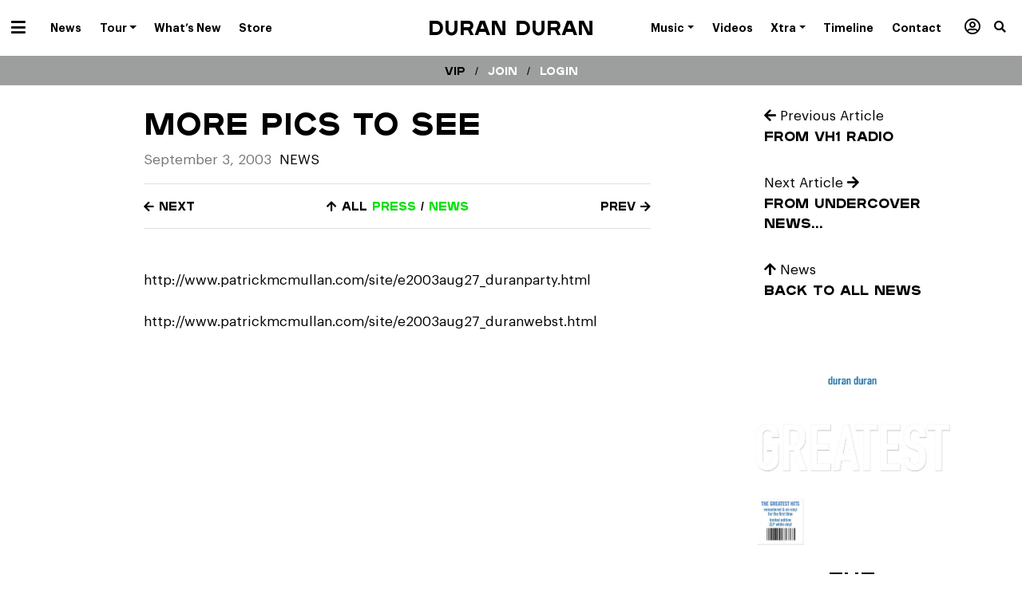

--- FILE ---
content_type: application/javascript; charset=UTF-8
request_url: https://duranduran.com/app/themes/sage/dist/scripts/main.js
body_size: 26955
content:
!function(e,t){"object"==typeof exports&&"undefined"!=typeof module?t(exports,require("jquery")):"function"==typeof define&&define.amd?define(["exports","jquery"],t):(e="undefined"!=typeof globalThis?globalThis:e||self,t(e.bootstrap={},e.jQuery))}(this,function(e,t){"use strict";function n(e,t){for(var n=0;n<t.length;n++){var i=t[n];i.enumerable=i.enumerable||!1,i.configurable=!0,"value"in i&&(i.writable=!0),Object.defineProperty(e,i.key,i)}}function i(e,t,i){return t&&n(e.prototype,t),i&&n(e,i),e}function o(){return o=Object.assign||function(e){for(var t=1;t<arguments.length;t++){var n=arguments[t];for(var i in n)Object.prototype.hasOwnProperty.call(n,i)&&(e[i]=n[i])}return e},o.apply(this,arguments)}function a(e,t){e.prototype=Object.create(t.prototype),e.prototype.constructor=e,e.__proto__=t}function r(e){return null===e||void 0===e?""+e:{}.toString.call(e).match(/\s([a-z]+)/i)[1].toLowerCase()}function s(){return{bindType:we,delegateType:we,handle:function(e){if(ye.default(e.target).is(this))return e.handleObj.handler.apply(this,arguments)}}}function l(e){var t=this,n=!1;return ye.default(this).one(Ee.TRANSITION_END,function(){n=!0}),setTimeout(function(){n||Ee.triggerTransitionEnd(t)},e),this}function u(e){var t=!1;return function(){t||(t=!0,window.Promise.resolve().then(function(){t=!1,e()}))}}function d(e){var t=!1;return function(){t||(t=!0,setTimeout(function(){t=!1,e()},Qe))}}function c(e){var t={};return e&&"[object Function]"===t.toString.call(e)}function f(e,t){if(1!==e.nodeType)return[];var n=e.ownerDocument.defaultView,i=n.getComputedStyle(e,null);return t?i[t]:i}function h(e){return"HTML"===e.nodeName?e:e.parentNode||e.host}function p(e){if(!e)return document.body;switch(e.nodeName){case"HTML":case"BODY":return e.ownerDocument.body;case"#document":return e.body}var t=f(e),n=t.overflow,i=t.overflowX,o=t.overflowY;return/(auto|scroll|overlay)/.test(n+o+i)?e:p(h(e))}function m(e){return e&&e.referenceNode?e.referenceNode:e}function g(e){return 11===e?Ve:10===e?Ye:Ve||Ye}function v(e){if(!e)return document.documentElement;for(var t=g(10)?document.body:null,n=e.offsetParent||null;n===t&&e.nextElementSibling;)n=(e=e.nextElementSibling).offsetParent;var i=n&&n.nodeName;return i&&"BODY"!==i&&"HTML"!==i?["TH","TD","TABLE"].indexOf(n.nodeName)!==-1&&"static"===f(n,"position")?v(n):n:e?e.ownerDocument.documentElement:document.documentElement}function _(e){var t=e.nodeName;return"BODY"!==t&&("HTML"===t||v(e.firstElementChild)===e)}function b(e){return null!==e.parentNode?b(e.parentNode):e}function y(e,t){if(!(e&&e.nodeType&&t&&t.nodeType))return document.documentElement;var n=e.compareDocumentPosition(t)&Node.DOCUMENT_POSITION_FOLLOWING,i=n?e:t,o=n?t:e,a=document.createRange();a.setStart(i,0),a.setEnd(o,0);var r=a.commonAncestorContainer;if(e!==r&&t!==r||i.contains(o))return _(r)?r:v(r);var s=b(e);return s.host?y(s.host,t):y(e,b(t).host)}function w(e){var t=arguments.length>1&&void 0!==arguments[1]?arguments[1]:"top",n="top"===t?"scrollTop":"scrollLeft",i=e.nodeName;if("BODY"===i||"HTML"===i){var o=e.ownerDocument.documentElement;return(e.ownerDocument.scrollingElement||o)[n]}return e[n]}function E(e,t){var n=arguments.length>2&&void 0!==arguments[2]&&arguments[2],i=w(t,"top"),o=w(t,"left"),a=n?-1:1;return e.top+=i*a,e.bottom+=i*a,e.left+=o*a,e.right+=o*a,e}function T(e,t){var n="x"===t?"Left":"Top",i="Left"===n?"Right":"Bottom";return parseFloat(e["border"+n+"Width"])+parseFloat(e["border"+i+"Width"])}function C(e,t,n,i){return Math.max(t["offset"+e],t["scroll"+e],n["client"+e],n["offset"+e],n["scroll"+e],g(10)?parseInt(n["offset"+e])+parseInt(i["margin"+("Height"===e?"Top":"Left")])+parseInt(i["margin"+("Height"===e?"Bottom":"Right")]):0)}function S(e){var t=e.body,n=e.documentElement,i=g(10)&&getComputedStyle(n);return{height:C("Height",t,n,i),width:C("Width",t,n,i)}}function N(e){return $e({},e,{right:e.left+e.width,bottom:e.top+e.height})}function x(e){var t={};try{if(g(10)){t=e.getBoundingClientRect();var n=w(e,"top"),i=w(e,"left");t.top+=n,t.left+=i,t.bottom+=n,t.right+=i}else t=e.getBoundingClientRect()}catch(e){}var o={left:t.left,top:t.top,width:t.right-t.left,height:t.bottom-t.top},a="HTML"===e.nodeName?S(e.ownerDocument):{},r=a.width||e.clientWidth||o.width,s=a.height||e.clientHeight||o.height,l=e.offsetWidth-r,u=e.offsetHeight-s;if(l||u){var d=f(e);l-=T(d,"x"),u-=T(d,"y"),o.width-=l,o.height-=u}return N(o)}function D(e,t){var n=arguments.length>2&&void 0!==arguments[2]&&arguments[2],i=g(10),o="HTML"===t.nodeName,a=x(e),r=x(t),s=p(e),l=f(t),u=parseFloat(l.borderTopWidth),d=parseFloat(l.borderLeftWidth);n&&o&&(r.top=Math.max(r.top,0),r.left=Math.max(r.left,0));var c=N({top:a.top-r.top-u,left:a.left-r.left-d,width:a.width,height:a.height});if(c.marginTop=0,c.marginLeft=0,!i&&o){var h=parseFloat(l.marginTop),m=parseFloat(l.marginLeft);c.top-=u-h,c.bottom-=u-h,c.left-=d-m,c.right-=d-m,c.marginTop=h,c.marginLeft=m}return(i&&!n?t.contains(s):t===s&&"BODY"!==s.nodeName)&&(c=E(c,t)),c}function A(e){var t=arguments.length>1&&void 0!==arguments[1]&&arguments[1],n=e.ownerDocument.documentElement,i=D(e,n),o=Math.max(n.clientWidth,window.innerWidth||0),a=Math.max(n.clientHeight,window.innerHeight||0),r=t?0:w(n),s=t?0:w(n,"left");return N({top:r-i.top+i.marginTop,left:s-i.left+i.marginLeft,width:o,height:a})}function I(e){var t=e.nodeName;if("BODY"===t||"HTML"===t)return!1;if("fixed"===f(e,"position"))return!0;var n=h(e);return!!n&&I(n)}function k(e){if(!e||!e.parentElement||g())return document.documentElement;for(var t=e.parentElement;t&&"none"===f(t,"transform");)t=t.parentElement;return t||document.documentElement}function O(e,t,n,i){var o=arguments.length>4&&void 0!==arguments[4]&&arguments[4],a={top:0,left:0},r=o?k(e):y(e,m(t));if("viewport"===i)a=A(r,o);else{var s=void 0;"scrollParent"===i?(s=p(h(t)),"BODY"===s.nodeName&&(s=e.ownerDocument.documentElement)):s="window"===i?e.ownerDocument.documentElement:i;var l=D(s,r,o);if("HTML"!==s.nodeName||I(r))a=l;else{var u=S(e.ownerDocument),d=u.height,c=u.width;a.top+=l.top-l.marginTop,a.bottom=d+l.top,a.left+=l.left-l.marginLeft,a.right=c+l.left}}n=n||0;var f="number"==typeof n;return a.left+=f?n:n.left||0,a.top+=f?n:n.top||0,a.right-=f?n:n.right||0,a.bottom-=f?n:n.bottom||0,a}function P(e){return e.width*e.height}function L(e,t,n,i,o){var a=arguments.length>5&&void 0!==arguments[5]?arguments[5]:0;if(e.indexOf("auto")===-1)return e;var r=O(n,i,a,o),s={top:{width:r.width,height:t.top-r.top},right:{width:r.right-t.right,height:r.height},bottom:{width:r.width,height:r.bottom-t.bottom},left:{width:t.left-r.left,height:r.height}},l=Object.keys(s).map(function(e){return $e({key:e},s[e],{area:P(s[e])})}).sort(function(e,t){return t.area-e.area}),u=l.filter(function(e){var t=e.width,i=e.height;return t>=n.clientWidth&&i>=n.clientHeight}),d=u.length>0?u[0].key:l[0].key,c=e.split("-")[1];return d+(c?"-"+c:"")}function j(e,t,n){var i=arguments.length>3&&void 0!==arguments[3]?arguments[3]:null;return D(n,i?k(t):y(t,m(n)),i)}function M(e){var t=e.ownerDocument.defaultView,n=t.getComputedStyle(e),i=parseFloat(n.marginTop||0)+parseFloat(n.marginBottom||0),o=parseFloat(n.marginLeft||0)+parseFloat(n.marginRight||0);return{width:e.offsetWidth+o,height:e.offsetHeight+i}}function F(e){var t={left:"right",right:"left",bottom:"top",top:"bottom"};return e.replace(/left|right|bottom|top/g,function(e){return t[e]})}function H(e,t,n){n=n.split("-")[0];var i=M(e),o={width:i.width,height:i.height},a=["right","left"].indexOf(n)!==-1,r=a?"top":"left",s=a?"left":"top",l=a?"height":"width",u=a?"width":"height";return o[r]=t[r]+t[l]/2-i[l]/2,o[s]=n===s?t[s]-i[u]:t[F(s)],o}function W(e,t){return Array.prototype.find?e.find(t):e.filter(t)[0]}function q(e,t,n){if(Array.prototype.findIndex)return e.findIndex(function(e){return e[t]===n});var i=W(e,function(e){return e[t]===n});return e.indexOf(i)}function R(e,t,n){return(void 0===n?e:e.slice(0,q(e,"name",n))).forEach(function(e){e.function&&console.warn("`modifier.function` is deprecated, use `modifier.fn`!");var n=e.function||e.fn;e.enabled&&c(n)&&(t.offsets.popper=N(t.offsets.popper),t.offsets.reference=N(t.offsets.reference),t=n(t,e))}),t}function B(){if(!this.state.isDestroyed){var e={instance:this,styles:{},arrowStyles:{},attributes:{},flipped:!1,offsets:{}};e.offsets.reference=j(this.state,this.popper,this.reference,this.options.positionFixed),e.placement=L(this.options.placement,e.offsets.reference,this.popper,this.reference,this.options.modifiers.flip.boundariesElement,this.options.modifiers.flip.padding),e.originalPlacement=e.placement,e.positionFixed=this.options.positionFixed,e.offsets.popper=H(this.popper,e.offsets.reference,e.placement),e.offsets.popper.position=this.options.positionFixed?"fixed":"absolute",e=R(this.modifiers,e),this.state.isCreated?this.options.onUpdate(e):(this.state.isCreated=!0,this.options.onCreate(e))}}function Q(e,t){return e.some(function(e){var n=e.name;return e.enabled&&n===t})}function U(e){for(var t=[!1,"ms","Webkit","Moz","O"],n=e.charAt(0).toUpperCase()+e.slice(1),i=0;i<t.length;i++){var o=t[i],a=o?""+o+n:e;if(void 0!==document.body.style[a])return a}return null}function z(){return this.state.isDestroyed=!0,Q(this.modifiers,"applyStyle")&&(this.popper.removeAttribute("x-placement"),this.popper.style.position="",this.popper.style.top="",this.popper.style.left="",this.popper.style.right="",this.popper.style.bottom="",this.popper.style.willChange="",this.popper.style[U("transform")]=""),this.disableEventListeners(),this.options.removeOnDestroy&&this.popper.parentNode.removeChild(this.popper),this}function V(e){var t=e.ownerDocument;return t?t.defaultView:window}function Y(e,t,n,i){var o="BODY"===e.nodeName,a=o?e.ownerDocument.defaultView:e;a.addEventListener(t,n,{passive:!0}),o||Y(p(a.parentNode),t,n,i),i.push(a)}function K(e,t,n,i){n.updateBound=i,V(e).addEventListener("resize",n.updateBound,{passive:!0});var o=p(e);return Y(o,"scroll",n.updateBound,n.scrollParents),n.scrollElement=o,n.eventsEnabled=!0,n}function X(){this.state.eventsEnabled||(this.state=K(this.reference,this.options,this.state,this.scheduleUpdate))}function G(e,t){return V(e).removeEventListener("resize",t.updateBound),t.scrollParents.forEach(function(e){e.removeEventListener("scroll",t.updateBound)}),t.updateBound=null,t.scrollParents=[],t.scrollElement=null,t.eventsEnabled=!1,t}function $(){this.state.eventsEnabled&&(cancelAnimationFrame(this.scheduleUpdate),this.state=G(this.reference,this.state))}function J(e){return""!==e&&!isNaN(parseFloat(e))&&isFinite(e)}function Z(e,t){Object.keys(t).forEach(function(n){var i="";["width","height","top","right","bottom","left"].indexOf(n)!==-1&&J(t[n])&&(i="px"),e.style[n]=t[n]+i})}function ee(e,t){Object.keys(t).forEach(function(n){t[n]!==!1?e.setAttribute(n,t[n]):e.removeAttribute(n)})}function te(e){return Z(e.instance.popper,e.styles),ee(e.instance.popper,e.attributes),e.arrowElement&&Object.keys(e.arrowStyles).length&&Z(e.arrowElement,e.arrowStyles),e}function ne(e,t,n,i,o){var a=j(o,t,e,n.positionFixed),r=L(n.placement,a,t,e,n.modifiers.flip.boundariesElement,n.modifiers.flip.padding);return t.setAttribute("x-placement",r),Z(t,{position:n.positionFixed?"fixed":"absolute"}),n}function ie(e,t){var n=e.offsets,i=n.popper,o=n.reference,a=Math.round,r=Math.floor,s=function(e){return e},l=a(o.width),u=a(i.width),d=["left","right"].indexOf(e.placement)!==-1,c=e.placement.indexOf("-")!==-1,f=l%2==u%2,h=l%2==1&&u%2==1,p=t?d||c||f?a:r:s,m=t?a:s;return{left:p(h&&!c&&t?i.left-1:i.left),top:m(i.top),bottom:m(i.bottom),right:p(i.right)}}function oe(e,t){var n=t.x,i=t.y,o=e.offsets.popper,a=W(e.instance.modifiers,function(e){return"applyStyle"===e.name}).gpuAcceleration;void 0!==a&&console.warn("WARNING: `gpuAcceleration` option moved to `computeStyle` modifier and will not be supported in future versions of Popper.js!");var r=void 0!==a?a:t.gpuAcceleration,s=v(e.instance.popper),l=x(s),u={position:o.position},d=ie(e,window.devicePixelRatio<2||!Je),c="bottom"===n?"top":"bottom",f="right"===i?"left":"right",h=U("transform"),p=void 0,m=void 0;if(m="bottom"===c?"HTML"===s.nodeName?-s.clientHeight+d.bottom:-l.height+d.bottom:d.top,p="right"===f?"HTML"===s.nodeName?-s.clientWidth+d.right:-l.width+d.right:d.left,r&&h)u[h]="translate3d("+p+"px, "+m+"px, 0)",u[c]=0,u[f]=0,u.willChange="transform";else{var g="bottom"===c?-1:1,_="right"===f?-1:1;u[c]=m*g,u[f]=p*_,u.willChange=c+", "+f}var b={"x-placement":e.placement};return e.attributes=$e({},b,e.attributes),e.styles=$e({},u,e.styles),e.arrowStyles=$e({},e.offsets.arrow,e.arrowStyles),e}function ae(e,t,n){var i=W(e,function(e){return e.name===t}),o=!!i&&e.some(function(e){return e.name===n&&e.enabled&&e.order<i.order});if(!o){var a="`"+t+"`",r="`"+n+"`";console.warn(r+" modifier is required by "+a+" modifier in order to work, be sure to include it before "+a+"!")}return o}function re(e,t){var n;if(!ae(e.instance.modifiers,"arrow","keepTogether"))return e;var i=t.element;if("string"==typeof i){if(!(i=e.instance.popper.querySelector(i)))return e}else if(!e.instance.popper.contains(i))return console.warn("WARNING: `arrow.element` must be child of its popper element!"),e;var o=e.placement.split("-")[0],a=e.offsets,r=a.popper,s=a.reference,l=["left","right"].indexOf(o)!==-1,u=l?"height":"width",d=l?"Top":"Left",c=d.toLowerCase(),h=l?"left":"top",p=l?"bottom":"right",m=M(i)[u];s[p]-m<r[c]&&(e.offsets.popper[c]-=r[c]-(s[p]-m)),s[c]+m>r[p]&&(e.offsets.popper[c]+=s[c]+m-r[p]),e.offsets.popper=N(e.offsets.popper);var g=s[c]+s[u]/2-m/2,v=f(e.instance.popper),_=parseFloat(v["margin"+d]),b=parseFloat(v["border"+d+"Width"]),y=g-e.offsets.popper[c]-_-b;return y=Math.max(Math.min(r[u]-m,y),0),e.arrowElement=i,e.offsets.arrow=(n={},Ge(n,c,Math.round(y)),Ge(n,h,""),n),e}function se(e){return"end"===e?"start":"start"===e?"end":e}function le(e){var t=arguments.length>1&&void 0!==arguments[1]&&arguments[1],n=et.indexOf(e),i=et.slice(n+1).concat(et.slice(0,n));return t?i.reverse():i}function ue(e,t){if(Q(e.instance.modifiers,"inner"))return e;if(e.flipped&&e.placement===e.originalPlacement)return e;var n=O(e.instance.popper,e.instance.reference,t.padding,t.boundariesElement,e.positionFixed),i=e.placement.split("-")[0],o=F(i),a=e.placement.split("-")[1]||"",r=[];switch(t.behavior){case tt.FLIP:r=[i,o];break;case tt.CLOCKWISE:r=le(i);break;case tt.COUNTERCLOCKWISE:r=le(i,!0);break;default:r=t.behavior}return r.forEach(function(s,l){if(i!==s||r.length===l+1)return e;i=e.placement.split("-")[0],o=F(i);var u=e.offsets.popper,d=e.offsets.reference,c=Math.floor,f="left"===i&&c(u.right)>c(d.left)||"right"===i&&c(u.left)<c(d.right)||"top"===i&&c(u.bottom)>c(d.top)||"bottom"===i&&c(u.top)<c(d.bottom),h=c(u.left)<c(n.left),p=c(u.right)>c(n.right),m=c(u.top)<c(n.top),g=c(u.bottom)>c(n.bottom),v="left"===i&&h||"right"===i&&p||"top"===i&&m||"bottom"===i&&g,_=["top","bottom"].indexOf(i)!==-1,b=!!t.flipVariations&&(_&&"start"===a&&h||_&&"end"===a&&p||!_&&"start"===a&&m||!_&&"end"===a&&g),y=!!t.flipVariationsByContent&&(_&&"start"===a&&p||_&&"end"===a&&h||!_&&"start"===a&&g||!_&&"end"===a&&m),w=b||y;(f||v||w)&&(e.flipped=!0,(f||v)&&(i=r[l+1]),w&&(a=se(a)),e.placement=i+(a?"-"+a:""),e.offsets.popper=$e({},e.offsets.popper,H(e.instance.popper,e.offsets.reference,e.placement)),e=R(e.instance.modifiers,e,"flip"))}),e}function de(e){var t=e.offsets,n=t.popper,i=t.reference,o=e.placement.split("-")[0],a=Math.floor,r=["top","bottom"].indexOf(o)!==-1,s=r?"right":"bottom",l=r?"left":"top",u=r?"width":"height";return n[s]<a(i[l])&&(e.offsets.popper[l]=a(i[l])-n[u]),n[l]>a(i[s])&&(e.offsets.popper[l]=a(i[s])),e}function ce(e,t,n,i){var o=e.match(/((?:\-|\+)?\d*\.?\d*)(.*)/),a=+o[1],r=o[2];if(!a)return e;if(0===r.indexOf("%")){var s=void 0;switch(r){case"%p":s=n;break;case"%":case"%r":default:s=i}return N(s)[t]/100*a}if("vh"===r||"vw"===r){return("vh"===r?Math.max(document.documentElement.clientHeight,window.innerHeight||0):Math.max(document.documentElement.clientWidth,window.innerWidth||0))/100*a}return a}function fe(e,t,n,i){var o=[0,0],a=["right","left"].indexOf(i)!==-1,r=e.split(/(\+|\-)/).map(function(e){return e.trim()}),s=r.indexOf(W(r,function(e){return e.search(/,|\s/)!==-1}));r[s]&&r[s].indexOf(",")===-1&&console.warn("Offsets separated by white space(s) are deprecated, use a comma (,) instead.");var l=s!==-1?[r.slice(0,s).concat([r[s].split(/\s*,\s*|\s+/)[0]]),[r[s].split(/\s*,\s*|\s+/)[1]].concat(r.slice(s+1))]:[r];return l=l.map(function(e,i){var o=(1===i?!a:a)?"height":"width",r=!1;return e.reduce(function(e,t){return""===e[e.length-1]&&["+","-"].indexOf(t)!==-1?(e[e.length-1]=t,r=!0,e):r?(e[e.length-1]+=t,r=!1,e):e.concat(t)},[]).map(function(e){return ce(e,o,t,n)})}),l.forEach(function(e,t){e.forEach(function(n,i){J(n)&&(o[t]+=n*("-"===e[i-1]?-1:1))})}),o}function he(e,t){var n=t.offset,i=e.placement,o=e.offsets,a=o.popper,r=o.reference,s=i.split("-")[0],l=void 0;return l=J(+n)?[+n,0]:fe(n,a,r,s),"left"===s?(a.top+=l[0],a.left-=l[1]):"right"===s?(a.top+=l[0],a.left+=l[1]):"top"===s?(a.left+=l[0],a.top-=l[1]):"bottom"===s&&(a.left+=l[0],a.top+=l[1]),e.popper=a,e}function pe(e,t){var n=t.boundariesElement||v(e.instance.popper);e.instance.reference===n&&(n=v(n));var i=U("transform"),o=e.instance.popper.style,a=o.top,r=o.left,s=o[i];o.top="",o.left="",o[i]="";var l=O(e.instance.popper,e.instance.reference,t.padding,n,e.positionFixed);o.top=a,o.left=r,o[i]=s,t.boundaries=l;var u=t.priority,d=e.offsets.popper,c={primary:function(e){var n=d[e];return d[e]<l[e]&&!t.escapeWithReference&&(n=Math.max(d[e],l[e])),Ge({},e,n)},secondary:function(e){var n="right"===e?"left":"top",i=d[n];return d[e]>l[e]&&!t.escapeWithReference&&(i=Math.min(d[n],l[e]-("right"===e?d.width:d.height))),Ge({},n,i)}};return u.forEach(function(e){var t=["left","top"].indexOf(e)!==-1?"primary":"secondary";d=$e({},d,c[t](e))}),e.offsets.popper=d,e}function me(e){var t=e.placement,n=t.split("-")[0],i=t.split("-")[1];if(i){var o=e.offsets,a=o.reference,r=o.popper,s=["bottom","top"].indexOf(n)!==-1,l=s?"left":"top",u=s?"width":"height",d={start:Ge({},l,a[l]),end:Ge({},l,a[l]+a[u]-r[u])};e.offsets.popper=$e({},r,d[i])}return e}function ge(e){if(!ae(e.instance.modifiers,"hide","preventOverflow"))return e;var t=e.offsets.reference,n=W(e.instance.modifiers,function(e){return"preventOverflow"===e.name}).boundaries;if(t.bottom<n.top||t.left>n.right||t.top>n.bottom||t.right<n.left){if(e.hide===!0)return e;e.hide=!0,e.attributes["x-out-of-boundaries"]=""}else{if(e.hide===!1)return e;e.hide=!1,e.attributes["x-out-of-boundaries"]=!1}return e}function ve(e){var t=e.placement,n=t.split("-")[0],i=e.offsets,o=i.popper,a=i.reference,r=["left","right"].indexOf(n)!==-1,s=["top","left"].indexOf(n)===-1;return o[r?"left":"top"]=a[n]-(s?o[r?"width":"height"]:0),e.placement=F(t),e.offsets.popper=N(o),e}function _e(e,t){var n=e.nodeName.toLowerCase();if(t.indexOf(n)!==-1)return gt.indexOf(n)===-1||Boolean(e.nodeValue.match(_t)||e.nodeValue.match(bt));for(var i=t.filter(function(e){return e instanceof RegExp}),o=0,a=i.length;o<a;o++)if(n.match(i[o]))return!0;return!1}function be(e,t,n){if(0===e.length)return e;if(n&&"function"==typeof n)return n(e);for(var i=new window.DOMParser,o=i.parseFromString(e,"text/html"),a=Object.keys(t),r=[].slice.call(o.body.querySelectorAll("*")),s=0,l=r.length;s<l;s++){(function(e,n){var i=r[e],o=i.nodeName.toLowerCase();if(a.indexOf(i.nodeName.toLowerCase())===-1)return i.parentNode.removeChild(i),"continue";var s=[].slice.call(i.attributes),l=[].concat(t["*"]||[],t[o]||[]);s.forEach(function(e){_e(e,l)||i.removeAttribute(e.nodeName)})})(s)}return o.body.innerHTML}var ye=function(e){return e&&"object"==typeof e&&"default"in e?e:{default:e}}(t),we="transitionend",Ee={TRANSITION_END:"bsTransitionEnd",getUID:function(e){do{e+=~~(1e6*Math.random())}while(document.getElementById(e));return e},getSelectorFromElement:function(e){var t=e.getAttribute("data-target");if(!t||"#"===t){var n=e.getAttribute("href");t=n&&"#"!==n?n.trim():""}try{return document.querySelector(t)?t:null}catch(e){return null}},getTransitionDurationFromElement:function(e){if(!e)return 0;var t=ye.default(e).css("transition-duration"),n=ye.default(e).css("transition-delay"),i=parseFloat(t),o=parseFloat(n);return i||o?(t=t.split(",")[0],n=n.split(",")[0],1e3*(parseFloat(t)+parseFloat(n))):0},reflow:function(e){return e.offsetHeight},triggerTransitionEnd:function(e){ye.default(e).trigger(we)},supportsTransitionEnd:function(){return Boolean(we)},isElement:function(e){return(e[0]||e).nodeType},typeCheckConfig:function(e,t,n){for(var i in n)if(Object.prototype.hasOwnProperty.call(n,i)){var o=n[i],a=t[i],s=a&&Ee.isElement(a)?"element":r(a);if(!new RegExp(o).test(s))throw new Error(e.toUpperCase()+': Option "'+i+'" provided type "'+s+'" but expected type "'+o+'".')}},findShadowRoot:function(e){if(!document.documentElement.attachShadow)return null;if("function"==typeof e.getRootNode){var t=e.getRootNode();return t instanceof ShadowRoot?t:null}return e instanceof ShadowRoot?e:e.parentNode?Ee.findShadowRoot(e.parentNode):null},jQueryDetection:function(){if(void 0===ye.default)throw new TypeError("Bootstrap's JavaScript requires jQuery. jQuery must be included before Bootstrap's JavaScript.");var e=ye.default.fn.jquery.split(" ")[0].split(".");if(e[0]<2&&e[1]<9||1===e[0]&&9===e[1]&&e[2]<1||e[0]>=4)throw new Error("Bootstrap's JavaScript requires at least jQuery v1.9.1 but less than v4.0.0")}};Ee.jQueryDetection(),function(){ye.default.fn.emulateTransitionEnd=l,ye.default.event.special[Ee.TRANSITION_END]=s()}();var Te="alert",Ce=ye.default.fn[Te],Se=function(){function e(e){this._element=e}var t=e.prototype;return t.close=function(e){var t=this._element;e&&(t=this._getRootElement(e)),this._triggerCloseEvent(t).isDefaultPrevented()||this._removeElement(t)},t.dispose=function(){ye.default.removeData(this._element,"bs.alert"),this._element=null},t._getRootElement=function(e){var t=Ee.getSelectorFromElement(e),n=!1;return t&&(n=document.querySelector(t)),n||(n=ye.default(e).closest(".alert")[0]),n},t._triggerCloseEvent=function(e){var t=ye.default.Event("close.bs.alert");return ye.default(e).trigger(t),t},t._removeElement=function(e){var t=this;if(ye.default(e).removeClass("show"),!ye.default(e).hasClass("fade"))return void this._destroyElement(e);var n=Ee.getTransitionDurationFromElement(e);ye.default(e).one(Ee.TRANSITION_END,function(n){return t._destroyElement(e,n)}).emulateTransitionEnd(n)},t._destroyElement=function(e){ye.default(e).detach().trigger("closed.bs.alert").remove()},e._jQueryInterface=function(t){return this.each(function(){var n=ye.default(this),i=n.data("bs.alert");i||(i=new e(this),n.data("bs.alert",i)),"close"===t&&i[t](this)})},e._handleDismiss=function(e){return function(t){t&&t.preventDefault(),e.close(this)}},i(e,null,[{key:"VERSION",get:function(){return"4.6.0"}}]),e}();ye.default(document).on("click.bs.alert.data-api",'[data-dismiss="alert"]',Se._handleDismiss(new Se)),ye.default.fn[Te]=Se._jQueryInterface,ye.default.fn[Te].Constructor=Se,ye.default.fn[Te].noConflict=function(){return ye.default.fn[Te]=Ce,Se._jQueryInterface};var Ne=ye.default.fn.button,xe=function(){function e(e){this._element=e,this.shouldAvoidTriggerChange=!1}var t=e.prototype;return t.toggle=function(){var e=!0,t=!0,n=ye.default(this._element).closest('[data-toggle="buttons"]')[0];if(n){var i=this._element.querySelector('input:not([type="hidden"])');if(i){if("radio"===i.type)if(i.checked&&this._element.classList.contains("active"))e=!1;else{var o=n.querySelector(".active");o&&ye.default(o).removeClass("active")}e&&("checkbox"!==i.type&&"radio"!==i.type||(i.checked=!this._element.classList.contains("active")),this.shouldAvoidTriggerChange||ye.default(i).trigger("change")),i.focus(),t=!1}}this._element.hasAttribute("disabled")||this._element.classList.contains("disabled")||(t&&this._element.setAttribute("aria-pressed",!this._element.classList.contains("active")),e&&ye.default(this._element).toggleClass("active"))},t.dispose=function(){ye.default.removeData(this._element,"bs.button"),this._element=null},e._jQueryInterface=function(t,n){return this.each(function(){var i=ye.default(this),o=i.data("bs.button");o||(o=new e(this),i.data("bs.button",o)),o.shouldAvoidTriggerChange=n,"toggle"===t&&o[t]()})},i(e,null,[{key:"VERSION",get:function(){return"4.6.0"}}]),e}();ye.default(document).on("click.bs.button.data-api",'[data-toggle^="button"]',function(e){var t=e.target,n=t;if(ye.default(t).hasClass("btn")||(t=ye.default(t).closest(".btn")[0]),!t||t.hasAttribute("disabled")||t.classList.contains("disabled"))e.preventDefault();else{var i=t.querySelector('input:not([type="hidden"])');if(i&&(i.hasAttribute("disabled")||i.classList.contains("disabled")))return void e.preventDefault();"INPUT"!==n.tagName&&"LABEL"===t.tagName||xe._jQueryInterface.call(ye.default(t),"toggle","INPUT"===n.tagName)}}).on("focus.bs.button.data-api blur.bs.button.data-api",'[data-toggle^="button"]',function(e){var t=ye.default(e.target).closest(".btn")[0];ye.default(t).toggleClass("focus",/^focus(in)?$/.test(e.type))}),ye.default(window).on("load.bs.button.data-api",function(){for(var e=[].slice.call(document.querySelectorAll('[data-toggle="buttons"] .btn')),t=0,n=e.length;t<n;t++){var i=e[t],o=i.querySelector('input:not([type="hidden"])');o.checked||o.hasAttribute("checked")?i.classList.add("active"):i.classList.remove("active")}e=[].slice.call(document.querySelectorAll('[data-toggle="button"]'));for(var a=0,r=e.length;a<r;a++){var s=e[a];"true"===s.getAttribute("aria-pressed")?s.classList.add("active"):s.classList.remove("active")}}),ye.default.fn.button=xe._jQueryInterface,ye.default.fn.button.Constructor=xe,ye.default.fn.button.noConflict=function(){return ye.default.fn.button=Ne,xe._jQueryInterface};var De="carousel",Ae=".bs.carousel",Ie=ye.default.fn[De],ke={interval:5e3,keyboard:!0,slide:!1,pause:"hover",wrap:!0,touch:!0},Oe={interval:"(number|boolean)",keyboard:"boolean",slide:"(boolean|string)",pause:"(string|boolean)",wrap:"boolean",touch:"boolean"},Pe=".carousel-indicators",Le={TOUCH:"touch",PEN:"pen"},je=function(){function e(e,t){this._items=null,this._interval=null,this._activeElement=null,this._isPaused=!1,this._isSliding=!1,this.touchTimeout=null,this.touchStartX=0,this.touchDeltaX=0,this._config=this._getConfig(t),this._element=e,this._indicatorsElement=this._element.querySelector(Pe),this._touchSupported="ontouchstart"in document.documentElement||navigator.maxTouchPoints>0,this._pointerEvent=Boolean(window.PointerEvent||window.MSPointerEvent),this._addEventListeners()}var t=e.prototype;return t.next=function(){this._isSliding||this._slide("next")},t.nextWhenVisible=function(){var e=ye.default(this._element);!document.hidden&&e.is(":visible")&&"hidden"!==e.css("visibility")&&this.next()},t.prev=function(){this._isSliding||this._slide("prev")},t.pause=function(e){e||(this._isPaused=!0),this._element.querySelector(".carousel-item-next, .carousel-item-prev")&&(Ee.triggerTransitionEnd(this._element),this.cycle(!0)),clearInterval(this._interval),this._interval=null},t.cycle=function(e){e||(this._isPaused=!1),this._interval&&(clearInterval(this._interval),this._interval=null),this._config.interval&&!this._isPaused&&(this._updateInterval(),this._interval=setInterval((document.visibilityState?this.nextWhenVisible:this.next).bind(this),this._config.interval))},t.to=function(e){var t=this;this._activeElement=this._element.querySelector(".active.carousel-item");var n=this._getItemIndex(this._activeElement);if(!(e>this._items.length-1||e<0)){if(this._isSliding)return void ye.default(this._element).one("slid.bs.carousel",function(){return t.to(e)});if(n===e)return this.pause(),void this.cycle();var i=e>n?"next":"prev";this._slide(i,this._items[e])}},t.dispose=function(){ye.default(this._element).off(Ae),ye.default.removeData(this._element,"bs.carousel"),this._items=null,this._config=null,this._element=null,this._interval=null,this._isPaused=null,this._isSliding=null,this._activeElement=null,this._indicatorsElement=null},t._getConfig=function(e){return e=o({},ke,e),Ee.typeCheckConfig(De,e,Oe),e},t._handleSwipe=function(){var e=Math.abs(this.touchDeltaX);if(!(e<=40)){var t=e/this.touchDeltaX;this.touchDeltaX=0,t>0&&this.prev(),t<0&&this.next()}},t._addEventListeners=function(){var e=this;this._config.keyboard&&ye.default(this._element).on("keydown.bs.carousel",function(t){return e._keydown(t)}),"hover"===this._config.pause&&ye.default(this._element).on("mouseenter.bs.carousel",function(t){return e.pause(t)}).on("mouseleave.bs.carousel",function(t){return e.cycle(t)}),this._config.touch&&this._addTouchEventListeners()},t._addTouchEventListeners=function(){var e=this;if(this._touchSupported){var t=function(t){e._pointerEvent&&Le[t.originalEvent.pointerType.toUpperCase()]?e.touchStartX=t.originalEvent.clientX:e._pointerEvent||(e.touchStartX=t.originalEvent.touches[0].clientX)},n=function(t){t.originalEvent.touches&&t.originalEvent.touches.length>1?e.touchDeltaX=0:e.touchDeltaX=t.originalEvent.touches[0].clientX-e.touchStartX},i=function(t){e._pointerEvent&&Le[t.originalEvent.pointerType.toUpperCase()]&&(e.touchDeltaX=t.originalEvent.clientX-e.touchStartX),e._handleSwipe(),"hover"===e._config.pause&&(e.pause(),e.touchTimeout&&clearTimeout(e.touchTimeout),e.touchTimeout=setTimeout(function(t){return e.cycle(t)},500+e._config.interval))};ye.default(this._element.querySelectorAll(".carousel-item img")).on("dragstart.bs.carousel",function(e){return e.preventDefault()}),this._pointerEvent?(ye.default(this._element).on("pointerdown.bs.carousel",function(e){return t(e)}),ye.default(this._element).on("pointerup.bs.carousel",function(e){return i(e)}),this._element.classList.add("pointer-event")):(ye.default(this._element).on("touchstart.bs.carousel",function(e){return t(e)}),ye.default(this._element).on("touchmove.bs.carousel",function(e){return n(e)}),ye.default(this._element).on("touchend.bs.carousel",function(e){return i(e)}))}},t._keydown=function(e){if(!/input|textarea/i.test(e.target.tagName))switch(e.which){case 37:e.preventDefault(),this.prev();break;case 39:e.preventDefault(),this.next()}},t._getItemIndex=function(e){return this._items=e&&e.parentNode?[].slice.call(e.parentNode.querySelectorAll(".carousel-item")):[],this._items.indexOf(e)},t._getItemByDirection=function(e,t){var n="next"===e,i="prev"===e,o=this._getItemIndex(t),a=this._items.length-1;if((i&&0===o||n&&o===a)&&!this._config.wrap)return t;var r="prev"===e?-1:1,s=(o+r)%this._items.length;return s===-1?this._items[this._items.length-1]:this._items[s]},t._triggerSlideEvent=function(e,t){var n=this._getItemIndex(e),i=this._getItemIndex(this._element.querySelector(".active.carousel-item")),o=ye.default.Event("slide.bs.carousel",{relatedTarget:e,direction:t,from:i,to:n});return ye.default(this._element).trigger(o),o},t._setActiveIndicatorElement=function(e){if(this._indicatorsElement){var t=[].slice.call(this._indicatorsElement.querySelectorAll(".active"));ye.default(t).removeClass("active");var n=this._indicatorsElement.children[this._getItemIndex(e)];n&&ye.default(n).addClass("active")}},t._updateInterval=function(){var e=this._activeElement||this._element.querySelector(".active.carousel-item");if(e){var t=parseInt(e.getAttribute("data-interval"),10);t?(this._config.defaultInterval=this._config.defaultInterval||this._config.interval,this._config.interval=t):this._config.interval=this._config.defaultInterval||this._config.interval}},t._slide=function(e,t){var n,i,o,a=this,r=this._element.querySelector(".active.carousel-item"),s=this._getItemIndex(r),l=t||r&&this._getItemByDirection(e,r),u=this._getItemIndex(l),d=Boolean(this._interval);if("next"===e?(n="carousel-item-left",i="carousel-item-next",o="left"):(n="carousel-item-right",i="carousel-item-prev",o="right"),l&&ye.default(l).hasClass("active"))return void(this._isSliding=!1);if(!this._triggerSlideEvent(l,o).isDefaultPrevented()&&r&&l){this._isSliding=!0,d&&this.pause(),
this._setActiveIndicatorElement(l),this._activeElement=l;var c=ye.default.Event("slid.bs.carousel",{relatedTarget:l,direction:o,from:s,to:u});if(ye.default(this._element).hasClass("slide")){ye.default(l).addClass(i),Ee.reflow(l),ye.default(r).addClass(n),ye.default(l).addClass(n);var f=Ee.getTransitionDurationFromElement(r);ye.default(r).one(Ee.TRANSITION_END,function(){ye.default(l).removeClass(n+" "+i).addClass("active"),ye.default(r).removeClass("active "+i+" "+n),a._isSliding=!1,setTimeout(function(){return ye.default(a._element).trigger(c)},0)}).emulateTransitionEnd(f)}else ye.default(r).removeClass("active"),ye.default(l).addClass("active"),this._isSliding=!1,ye.default(this._element).trigger(c);d&&this.cycle()}},e._jQueryInterface=function(t){return this.each(function(){var n=ye.default(this).data("bs.carousel"),i=o({},ke,ye.default(this).data());"object"==typeof t&&(i=o({},i,t));var a="string"==typeof t?t:i.slide;if(n||(n=new e(this,i),ye.default(this).data("bs.carousel",n)),"number"==typeof t)n.to(t);else if("string"==typeof a){if(void 0===n[a])throw new TypeError('No method named "'+a+'"');n[a]()}else i.interval&&i.ride&&(n.pause(),n.cycle())})},e._dataApiClickHandler=function(t){var n=Ee.getSelectorFromElement(this);if(n){var i=ye.default(n)[0];if(i&&ye.default(i).hasClass("carousel")){var a=o({},ye.default(i).data(),ye.default(this).data()),r=this.getAttribute("data-slide-to");r&&(a.interval=!1),e._jQueryInterface.call(ye.default(i),a),r&&ye.default(i).data("bs.carousel").to(r),t.preventDefault()}}},i(e,null,[{key:"VERSION",get:function(){return"4.6.0"}},{key:"Default",get:function(){return ke}}]),e}();ye.default(document).on("click.bs.carousel.data-api","[data-slide], [data-slide-to]",je._dataApiClickHandler),ye.default(window).on("load.bs.carousel.data-api",function(){for(var e=[].slice.call(document.querySelectorAll('[data-ride="carousel"]')),t=0,n=e.length;t<n;t++){var i=ye.default(e[t]);je._jQueryInterface.call(i,i.data())}}),ye.default.fn[De]=je._jQueryInterface,ye.default.fn[De].Constructor=je,ye.default.fn[De].noConflict=function(){return ye.default.fn[De]=Ie,je._jQueryInterface};var Me="collapse",Fe=ye.default.fn[Me],He={toggle:!0,parent:""},We={toggle:"boolean",parent:"(string|element)"},qe='[data-toggle="collapse"]',Re=function(){function e(e,t){this._isTransitioning=!1,this._element=e,this._config=this._getConfig(t),this._triggerArray=[].slice.call(document.querySelectorAll('[data-toggle="collapse"][href="#'+e.id+'"],[data-toggle="collapse"][data-target="#'+e.id+'"]'));for(var n=[].slice.call(document.querySelectorAll(qe)),i=0,o=n.length;i<o;i++){var a=n[i],r=Ee.getSelectorFromElement(a),s=[].slice.call(document.querySelectorAll(r)).filter(function(t){return t===e});null!==r&&s.length>0&&(this._selector=r,this._triggerArray.push(a))}this._parent=this._config.parent?this._getParent():null,this._config.parent||this._addAriaAndCollapsedClass(this._element,this._triggerArray),this._config.toggle&&this.toggle()}var t=e.prototype;return t.toggle=function(){ye.default(this._element).hasClass("show")?this.hide():this.show()},t.show=function(){var t=this;if(!this._isTransitioning&&!ye.default(this._element).hasClass("show")){var n,i;if(this._parent&&(n=[].slice.call(this._parent.querySelectorAll(".show, .collapsing")).filter(function(e){return"string"==typeof t._config.parent?e.getAttribute("data-parent")===t._config.parent:e.classList.contains("collapse")}),0===n.length&&(n=null)),!(n&&(i=ye.default(n).not(this._selector).data("bs.collapse"))&&i._isTransitioning)){var o=ye.default.Event("show.bs.collapse");if(ye.default(this._element).trigger(o),!o.isDefaultPrevented()){n&&(e._jQueryInterface.call(ye.default(n).not(this._selector),"hide"),i||ye.default(n).data("bs.collapse",null));var a=this._getDimension();ye.default(this._element).removeClass("collapse").addClass("collapsing"),this._element.style[a]=0,this._triggerArray.length&&ye.default(this._triggerArray).removeClass("collapsed").attr("aria-expanded",!0),this.setTransitioning(!0);var r=function(){ye.default(t._element).removeClass("collapsing").addClass("collapse show"),t._element.style[a]="",t.setTransitioning(!1),ye.default(t._element).trigger("shown.bs.collapse")},s=a[0].toUpperCase()+a.slice(1),l="scroll"+s,u=Ee.getTransitionDurationFromElement(this._element);ye.default(this._element).one(Ee.TRANSITION_END,r).emulateTransitionEnd(u),this._element.style[a]=this._element[l]+"px"}}}},t.hide=function(){var e=this;if(!this._isTransitioning&&ye.default(this._element).hasClass("show")){var t=ye.default.Event("hide.bs.collapse");if(ye.default(this._element).trigger(t),!t.isDefaultPrevented()){var n=this._getDimension();this._element.style[n]=this._element.getBoundingClientRect()[n]+"px",Ee.reflow(this._element),ye.default(this._element).addClass("collapsing").removeClass("collapse show");var i=this._triggerArray.length;if(i>0)for(var o=0;o<i;o++){var a=this._triggerArray[o],r=Ee.getSelectorFromElement(a);if(null!==r){var s=ye.default([].slice.call(document.querySelectorAll(r)));s.hasClass("show")||ye.default(a).addClass("collapsed").attr("aria-expanded",!1)}}this.setTransitioning(!0);var l=function(){e.setTransitioning(!1),ye.default(e._element).removeClass("collapsing").addClass("collapse").trigger("hidden.bs.collapse")};this._element.style[n]="";var u=Ee.getTransitionDurationFromElement(this._element);ye.default(this._element).one(Ee.TRANSITION_END,l).emulateTransitionEnd(u)}}},t.setTransitioning=function(e){this._isTransitioning=e},t.dispose=function(){ye.default.removeData(this._element,"bs.collapse"),this._config=null,this._parent=null,this._element=null,this._triggerArray=null,this._isTransitioning=null},t._getConfig=function(e){return e=o({},He,e),e.toggle=Boolean(e.toggle),Ee.typeCheckConfig(Me,e,We),e},t._getDimension=function(){return ye.default(this._element).hasClass("width")?"width":"height"},t._getParent=function(){var t,n=this;Ee.isElement(this._config.parent)?(t=this._config.parent,void 0!==this._config.parent.jquery&&(t=this._config.parent[0])):t=document.querySelector(this._config.parent);var i='[data-toggle="collapse"][data-parent="'+this._config.parent+'"]',o=[].slice.call(t.querySelectorAll(i));return ye.default(o).each(function(t,i){n._addAriaAndCollapsedClass(e._getTargetFromElement(i),[i])}),t},t._addAriaAndCollapsedClass=function(e,t){var n=ye.default(e).hasClass("show");t.length&&ye.default(t).toggleClass("collapsed",!n).attr("aria-expanded",n)},e._getTargetFromElement=function(e){var t=Ee.getSelectorFromElement(e);return t?document.querySelector(t):null},e._jQueryInterface=function(t){return this.each(function(){var n=ye.default(this),i=n.data("bs.collapse"),a=o({},He,n.data(),"object"==typeof t&&t?t:{});if(!i&&a.toggle&&"string"==typeof t&&/show|hide/.test(t)&&(a.toggle=!1),i||(i=new e(this,a),n.data("bs.collapse",i)),"string"==typeof t){if(void 0===i[t])throw new TypeError('No method named "'+t+'"');i[t]()}})},i(e,null,[{key:"VERSION",get:function(){return"4.6.0"}},{key:"Default",get:function(){return He}}]),e}();ye.default(document).on("click.bs.collapse.data-api",qe,function(e){"A"===e.currentTarget.tagName&&e.preventDefault();var t=ye.default(this),n=Ee.getSelectorFromElement(this),i=[].slice.call(document.querySelectorAll(n));ye.default(i).each(function(){var e=ye.default(this),n=e.data("bs.collapse"),i=n?"toggle":t.data();Re._jQueryInterface.call(e,i)})}),ye.default.fn[Me]=Re._jQueryInterface,ye.default.fn[Me].Constructor=Re,ye.default.fn[Me].noConflict=function(){return ye.default.fn[Me]=Fe,Re._jQueryInterface};var Be="undefined"!=typeof window&&"undefined"!=typeof document&&"undefined"!=typeof navigator,Qe=function(){for(var e=["Edge","Trident","Firefox"],t=0;t<e.length;t+=1)if(Be&&navigator.userAgent.indexOf(e[t])>=0)return 1;return 0}(),Ue=Be&&window.Promise,ze=Ue?u:d,Ve=Be&&!(!window.MSInputMethodContext||!document.documentMode),Ye=Be&&/MSIE 10/.test(navigator.userAgent),Ke=function(e,t){if(!(e instanceof t))throw new TypeError("Cannot call a class as a function")},Xe=function(){function e(e,t){for(var n=0;n<t.length;n++){var i=t[n];i.enumerable=i.enumerable||!1,i.configurable=!0,"value"in i&&(i.writable=!0),Object.defineProperty(e,i.key,i)}}return function(t,n,i){return n&&e(t.prototype,n),i&&e(t,i),t}}(),Ge=function(e,t,n){return t in e?Object.defineProperty(e,t,{value:n,enumerable:!0,configurable:!0,writable:!0}):e[t]=n,e},$e=Object.assign||function(e){for(var t=1;t<arguments.length;t++){var n=arguments[t];for(var i in n)Object.prototype.hasOwnProperty.call(n,i)&&(e[i]=n[i])}return e},Je=Be&&/Firefox/i.test(navigator.userAgent),Ze=["auto-start","auto","auto-end","top-start","top","top-end","right-start","right","right-end","bottom-end","bottom","bottom-start","left-end","left","left-start"],et=Ze.slice(3),tt={FLIP:"flip",CLOCKWISE:"clockwise",COUNTERCLOCKWISE:"counterclockwise"},nt={shift:{order:100,enabled:!0,fn:me},offset:{order:200,enabled:!0,fn:he,offset:0},preventOverflow:{order:300,enabled:!0,fn:pe,priority:["left","right","top","bottom"],padding:5,boundariesElement:"scrollParent"},keepTogether:{order:400,enabled:!0,fn:de},arrow:{order:500,enabled:!0,fn:re,element:"[x-arrow]"},flip:{order:600,enabled:!0,fn:ue,behavior:"flip",padding:5,boundariesElement:"viewport",flipVariations:!1,flipVariationsByContent:!1},inner:{order:700,enabled:!1,fn:ve},hide:{order:800,enabled:!0,fn:ge},computeStyle:{order:850,enabled:!0,fn:oe,gpuAcceleration:!0,x:"bottom",y:"right"},applyStyle:{order:900,enabled:!0,fn:te,onLoad:ne,gpuAcceleration:void 0}},it={placement:"bottom",positionFixed:!1,eventsEnabled:!0,removeOnDestroy:!1,onCreate:function(){},onUpdate:function(){},modifiers:nt},ot=function(){function e(t,n){var i=this,o=arguments.length>2&&void 0!==arguments[2]?arguments[2]:{};Ke(this,e),this.scheduleUpdate=function(){return requestAnimationFrame(i.update)},this.update=ze(this.update.bind(this)),this.options=$e({},e.Defaults,o),this.state={isDestroyed:!1,isCreated:!1,scrollParents:[]},this.reference=t&&t.jquery?t[0]:t,this.popper=n&&n.jquery?n[0]:n,this.options.modifiers={},Object.keys($e({},e.Defaults.modifiers,o.modifiers)).forEach(function(t){i.options.modifiers[t]=$e({},e.Defaults.modifiers[t]||{},o.modifiers?o.modifiers[t]:{})}),this.modifiers=Object.keys(this.options.modifiers).map(function(e){return $e({name:e},i.options.modifiers[e])}).sort(function(e,t){return e.order-t.order}),this.modifiers.forEach(function(e){e.enabled&&c(e.onLoad)&&e.onLoad(i.reference,i.popper,i.options,e,i.state)}),this.update();var a=this.options.eventsEnabled;a&&this.enableEventListeners(),this.state.eventsEnabled=a}return Xe(e,[{key:"update",value:function(){return B.call(this)}},{key:"destroy",value:function(){return z.call(this)}},{key:"enableEventListeners",value:function(){return X.call(this)}},{key:"disableEventListeners",value:function(){return $.call(this)}}]),e}();ot.Utils=("undefined"!=typeof window?window:global).PopperUtils,ot.placements=Ze,ot.Defaults=it;var at="dropdown",rt=ye.default.fn[at],st=new RegExp("38|40|27"),lt={offset:0,flip:!0,boundary:"scrollParent",reference:"toggle",display:"dynamic",popperConfig:null},ut={offset:"(number|string|function)",flip:"boolean",boundary:"(string|element)",reference:"(string|element)",display:"string",popperConfig:"(null|object)"},dt=function(){function e(e,t){this._element=e,this._popper=null,this._config=this._getConfig(t),this._menu=this._getMenuElement(),this._inNavbar=this._detectNavbar(),this._addEventListeners()}var t=e.prototype;return t.toggle=function(){if(!this._element.disabled&&!ye.default(this._element).hasClass("disabled")){var t=ye.default(this._menu).hasClass("show");e._clearMenus(),t||this.show(!0)}},t.show=function(t){if(void 0===t&&(t=!1),!(this._element.disabled||ye.default(this._element).hasClass("disabled")||ye.default(this._menu).hasClass("show"))){var n={relatedTarget:this._element},i=ye.default.Event("show.bs.dropdown",n),o=e._getParentFromElement(this._element);if(ye.default(o).trigger(i),!i.isDefaultPrevented()){if(!this._inNavbar&&t){if(void 0===ot)throw new TypeError("Bootstrap's dropdowns require Popper (https://popper.js.org)");var a=this._element;"parent"===this._config.reference?a=o:Ee.isElement(this._config.reference)&&(a=this._config.reference,void 0!==this._config.reference.jquery&&(a=this._config.reference[0])),"scrollParent"!==this._config.boundary&&ye.default(o).addClass("position-static"),this._popper=new ot(a,this._menu,this._getPopperConfig())}"ontouchstart"in document.documentElement&&0===ye.default(o).closest(".navbar-nav").length&&ye.default(document.body).children().on("mouseover",null,ye.default.noop),this._element.focus(),this._element.setAttribute("aria-expanded",!0),ye.default(this._menu).toggleClass("show"),ye.default(o).toggleClass("show").trigger(ye.default.Event("shown.bs.dropdown",n))}}},t.hide=function(){if(!this._element.disabled&&!ye.default(this._element).hasClass("disabled")&&ye.default(this._menu).hasClass("show")){var t={relatedTarget:this._element},n=ye.default.Event("hide.bs.dropdown",t),i=e._getParentFromElement(this._element);ye.default(i).trigger(n),n.isDefaultPrevented()||(this._popper&&this._popper.destroy(),ye.default(this._menu).toggleClass("show"),ye.default(i).toggleClass("show").trigger(ye.default.Event("hidden.bs.dropdown",t)))}},t.dispose=function(){ye.default.removeData(this._element,"bs.dropdown"),ye.default(this._element).off(".bs.dropdown"),this._element=null,this._menu=null,null!==this._popper&&(this._popper.destroy(),this._popper=null)},t.update=function(){this._inNavbar=this._detectNavbar(),null!==this._popper&&this._popper.scheduleUpdate()},t._addEventListeners=function(){var e=this;ye.default(this._element).on("click.bs.dropdown",function(t){t.preventDefault(),t.stopPropagation(),e.toggle()})},t._getConfig=function(e){return e=o({},this.constructor.Default,ye.default(this._element).data(),e),Ee.typeCheckConfig(at,e,this.constructor.DefaultType),e},t._getMenuElement=function(){if(!this._menu){var t=e._getParentFromElement(this._element);t&&(this._menu=t.querySelector(".dropdown-menu"))}return this._menu},t._getPlacement=function(){var e=ye.default(this._element.parentNode),t="bottom-start";return e.hasClass("dropup")?t=ye.default(this._menu).hasClass("dropdown-menu-right")?"top-end":"top-start":e.hasClass("dropright")?t="right-start":e.hasClass("dropleft")?t="left-start":ye.default(this._menu).hasClass("dropdown-menu-right")&&(t="bottom-end"),t},t._detectNavbar=function(){return ye.default(this._element).closest(".navbar").length>0},t._getOffset=function(){var e=this,t={};return"function"==typeof this._config.offset?t.fn=function(t){return t.offsets=o({},t.offsets,e._config.offset(t.offsets,e._element)||{}),t}:t.offset=this._config.offset,t},t._getPopperConfig=function(){var e={placement:this._getPlacement(),modifiers:{offset:this._getOffset(),flip:{enabled:this._config.flip},preventOverflow:{boundariesElement:this._config.boundary}}};return"static"===this._config.display&&(e.modifiers.applyStyle={enabled:!1}),o({},e,this._config.popperConfig)},e._jQueryInterface=function(t){return this.each(function(){var n=ye.default(this).data("bs.dropdown"),i="object"==typeof t?t:null;if(n||(n=new e(this,i),ye.default(this).data("bs.dropdown",n)),"string"==typeof t){if(void 0===n[t])throw new TypeError('No method named "'+t+'"');n[t]()}})},e._clearMenus=function(t){if(!t||3!==t.which&&("keyup"!==t.type||9===t.which))for(var n=[].slice.call(document.querySelectorAll('[data-toggle="dropdown"]')),i=0,o=n.length;i<o;i++){var a=e._getParentFromElement(n[i]),r=ye.default(n[i]).data("bs.dropdown"),s={relatedTarget:n[i]};if(t&&"click"===t.type&&(s.clickEvent=t),r){var l=r._menu;if(ye.default(a).hasClass("show")&&!(t&&("click"===t.type&&/input|textarea/i.test(t.target.tagName)||"keyup"===t.type&&9===t.which)&&ye.default.contains(a,t.target))){var u=ye.default.Event("hide.bs.dropdown",s);ye.default(a).trigger(u),u.isDefaultPrevented()||("ontouchstart"in document.documentElement&&ye.default(document.body).children().off("mouseover",null,ye.default.noop),n[i].setAttribute("aria-expanded","false"),r._popper&&r._popper.destroy(),ye.default(l).removeClass("show"),ye.default(a).removeClass("show").trigger(ye.default.Event("hidden.bs.dropdown",s)))}}}},e._getParentFromElement=function(e){var t,n=Ee.getSelectorFromElement(e);return n&&(t=document.querySelector(n)),t||e.parentNode},e._dataApiKeydownHandler=function(t){if((/input|textarea/i.test(t.target.tagName)?!(32===t.which||27!==t.which&&(40!==t.which&&38!==t.which||ye.default(t.target).closest(".dropdown-menu").length)):st.test(t.which))&&!this.disabled&&!ye.default(this).hasClass("disabled")){var n=e._getParentFromElement(this),i=ye.default(n).hasClass("show");if(i||27!==t.which){if(t.preventDefault(),t.stopPropagation(),!i||27===t.which||32===t.which)return 27===t.which&&ye.default(n.querySelector('[data-toggle="dropdown"]')).trigger("focus"),void ye.default(this).trigger("click");var o=[].slice.call(n.querySelectorAll(".dropdown-menu .dropdown-item:not(.disabled):not(:disabled)")).filter(function(e){return ye.default(e).is(":visible")});if(0!==o.length){var a=o.indexOf(t.target);38===t.which&&a>0&&a--,40===t.which&&a<o.length-1&&a++,a<0&&(a=0),o[a].focus()}}}},i(e,null,[{key:"VERSION",get:function(){return"4.6.0"}},{key:"Default",get:function(){return lt}},{key:"DefaultType",get:function(){return ut}}]),e}();ye.default(document).on("keydown.bs.dropdown.data-api",'[data-toggle="dropdown"]',dt._dataApiKeydownHandler).on("keydown.bs.dropdown.data-api",".dropdown-menu",dt._dataApiKeydownHandler).on("click.bs.dropdown.data-api keyup.bs.dropdown.data-api",dt._clearMenus).on("click.bs.dropdown.data-api",'[data-toggle="dropdown"]',function(e){e.preventDefault(),e.stopPropagation(),dt._jQueryInterface.call(ye.default(this),"toggle")}).on("click.bs.dropdown.data-api",".dropdown form",function(e){e.stopPropagation()}),ye.default.fn[at]=dt._jQueryInterface,ye.default.fn[at].Constructor=dt,ye.default.fn[at].noConflict=function(){return ye.default.fn[at]=rt,dt._jQueryInterface};var ct=ye.default.fn.modal,ft={backdrop:!0,keyboard:!0,focus:!0,show:!0},ht={backdrop:"(boolean|string)",keyboard:"boolean",focus:"boolean",show:"boolean"},pt=".modal-dialog",mt=function(){function e(e,t){this._config=this._getConfig(t),this._element=e,this._dialog=e.querySelector(pt),this._backdrop=null,this._isShown=!1,this._isBodyOverflowing=!1,this._ignoreBackdropClick=!1,this._isTransitioning=!1,this._scrollbarWidth=0}var t=e.prototype;return t.toggle=function(e){return this._isShown?this.hide():this.show(e)},t.show=function(e){var t=this;if(!this._isShown&&!this._isTransitioning){ye.default(this._element).hasClass("fade")&&(this._isTransitioning=!0);var n=ye.default.Event("show.bs.modal",{relatedTarget:e});ye.default(this._element).trigger(n),this._isShown||n.isDefaultPrevented()||(this._isShown=!0,this._checkScrollbar(),this._setScrollbar(),this._adjustDialog(),this._setEscapeEvent(),this._setResizeEvent(),ye.default(this._element).on("click.dismiss.bs.modal",'[data-dismiss="modal"]',function(e){return t.hide(e)}),ye.default(this._dialog).on("mousedown.dismiss.bs.modal",function(){ye.default(t._element).one("mouseup.dismiss.bs.modal",function(e){ye.default(e.target).is(t._element)&&(t._ignoreBackdropClick=!0)})}),this._showBackdrop(function(){return t._showElement(e)}))}},t.hide=function(e){var t=this;if(e&&e.preventDefault(),this._isShown&&!this._isTransitioning){var n=ye.default.Event("hide.bs.modal");if(ye.default(this._element).trigger(n),this._isShown&&!n.isDefaultPrevented()){this._isShown=!1;var i=ye.default(this._element).hasClass("fade");if(i&&(this._isTransitioning=!0),this._setEscapeEvent(),this._setResizeEvent(),ye.default(document).off("focusin.bs.modal"),ye.default(this._element).removeClass("show"),ye.default(this._element).off("click.dismiss.bs.modal"),ye.default(this._dialog).off("mousedown.dismiss.bs.modal"),i){var o=Ee.getTransitionDurationFromElement(this._element);ye.default(this._element).one(Ee.TRANSITION_END,function(e){return t._hideModal(e)}).emulateTransitionEnd(o)}else this._hideModal()}}},t.dispose=function(){[window,this._element,this._dialog].forEach(function(e){return ye.default(e).off(".bs.modal")}),ye.default(document).off("focusin.bs.modal"),ye.default.removeData(this._element,"bs.modal"),this._config=null,this._element=null,this._dialog=null,this._backdrop=null,this._isShown=null,this._isBodyOverflowing=null,this._ignoreBackdropClick=null,this._isTransitioning=null,this._scrollbarWidth=null},t.handleUpdate=function(){this._adjustDialog()},t._getConfig=function(e){return e=o({},ft,e),Ee.typeCheckConfig("modal",e,ht),e},t._triggerBackdropTransition=function(){var e=this,t=ye.default.Event("hidePrevented.bs.modal");if(ye.default(this._element).trigger(t),!t.isDefaultPrevented()){var n=this._element.scrollHeight>document.documentElement.clientHeight;n||(this._element.style.overflowY="hidden"),this._element.classList.add("modal-static");var i=Ee.getTransitionDurationFromElement(this._dialog);ye.default(this._element).off(Ee.TRANSITION_END),ye.default(this._element).one(Ee.TRANSITION_END,function(){e._element.classList.remove("modal-static"),n||ye.default(e._element).one(Ee.TRANSITION_END,function(){e._element.style.overflowY=""}).emulateTransitionEnd(e._element,i)}).emulateTransitionEnd(i),this._element.focus()}},t._showElement=function(e){var t=this,n=ye.default(this._element).hasClass("fade"),i=this._dialog?this._dialog.querySelector(".modal-body"):null;this._element.parentNode&&this._element.parentNode.nodeType===Node.ELEMENT_NODE||document.body.appendChild(this._element),this._element.style.display="block",this._element.removeAttribute("aria-hidden"),this._element.setAttribute("aria-modal",!0),this._element.setAttribute("role","dialog"),ye.default(this._dialog).hasClass("modal-dialog-scrollable")&&i?i.scrollTop=0:this._element.scrollTop=0,n&&Ee.reflow(this._element),ye.default(this._element).addClass("show"),this._config.focus&&this._enforceFocus();var o=ye.default.Event("shown.bs.modal",{relatedTarget:e}),a=function(){t._config.focus&&t._element.focus(),t._isTransitioning=!1,ye.default(t._element).trigger(o)};if(n){var r=Ee.getTransitionDurationFromElement(this._dialog);ye.default(this._dialog).one(Ee.TRANSITION_END,a).emulateTransitionEnd(r)}else a()},t._enforceFocus=function(){var e=this;ye.default(document).off("focusin.bs.modal").on("focusin.bs.modal",function(t){document!==t.target&&e._element!==t.target&&0===ye.default(e._element).has(t.target).length&&e._element.focus()})},t._setEscapeEvent=function(){var e=this;this._isShown?ye.default(this._element).on("keydown.dismiss.bs.modal",function(t){e._config.keyboard&&27===t.which?(t.preventDefault(),e.hide()):e._config.keyboard||27!==t.which||e._triggerBackdropTransition()}):this._isShown||ye.default(this._element).off("keydown.dismiss.bs.modal")},t._setResizeEvent=function(){var e=this;this._isShown?ye.default(window).on("resize.bs.modal",function(t){return e.handleUpdate(t)}):ye.default(window).off("resize.bs.modal")},t._hideModal=function(){var e=this;this._element.style.display="none",this._element.setAttribute("aria-hidden",!0),this._element.removeAttribute("aria-modal"),this._element.removeAttribute("role"),this._isTransitioning=!1,this._showBackdrop(function(){ye.default(document.body).removeClass("modal-open"),e._resetAdjustments(),e._resetScrollbar(),ye.default(e._element).trigger("hidden.bs.modal")})},t._removeBackdrop=function(){this._backdrop&&(ye.default(this._backdrop).remove(),this._backdrop=null)},t._showBackdrop=function(e){var t=this,n=ye.default(this._element).hasClass("fade")?"fade":"";if(this._isShown&&this._config.backdrop){if(this._backdrop=document.createElement("div"),this._backdrop.className="modal-backdrop",n&&this._backdrop.classList.add(n),ye.default(this._backdrop).appendTo(document.body),ye.default(this._element).on("click.dismiss.bs.modal",function(e){if(t._ignoreBackdropClick)return void(t._ignoreBackdropClick=!1);e.target===e.currentTarget&&("static"===t._config.backdrop?t._triggerBackdropTransition():t.hide())}),n&&Ee.reflow(this._backdrop),ye.default(this._backdrop).addClass("show"),!e)return;if(!n)return void e();var i=Ee.getTransitionDurationFromElement(this._backdrop);ye.default(this._backdrop).one(Ee.TRANSITION_END,e).emulateTransitionEnd(i)}else if(!this._isShown&&this._backdrop){ye.default(this._backdrop).removeClass("show");var o=function(){t._removeBackdrop(),e&&e()};if(ye.default(this._element).hasClass("fade")){var a=Ee.getTransitionDurationFromElement(this._backdrop);ye.default(this._backdrop).one(Ee.TRANSITION_END,o).emulateTransitionEnd(a)}else o()}else e&&e()},t._adjustDialog=function(){var e=this._element.scrollHeight>document.documentElement.clientHeight;!this._isBodyOverflowing&&e&&(this._element.style.paddingLeft=this._scrollbarWidth+"px"),this._isBodyOverflowing&&!e&&(this._element.style.paddingRight=this._scrollbarWidth+"px")},t._resetAdjustments=function(){this._element.style.paddingLeft="",this._element.style.paddingRight=""},t._checkScrollbar=function(){var e=document.body.getBoundingClientRect();this._isBodyOverflowing=Math.round(e.left+e.right)<window.innerWidth,this._scrollbarWidth=this._getScrollbarWidth()},t._setScrollbar=function(){var e=this;if(this._isBodyOverflowing){var t=[].slice.call(document.querySelectorAll(".fixed-top, .fixed-bottom, .is-fixed, .sticky-top")),n=[].slice.call(document.querySelectorAll(".sticky-top"));ye.default(t).each(function(t,n){var i=n.style.paddingRight,o=ye.default(n).css("padding-right");ye.default(n).data("padding-right",i).css("padding-right",parseFloat(o)+e._scrollbarWidth+"px")}),ye.default(n).each(function(t,n){var i=n.style.marginRight,o=ye.default(n).css("margin-right");ye.default(n).data("margin-right",i).css("margin-right",parseFloat(o)-e._scrollbarWidth+"px")});var i=document.body.style.paddingRight,o=ye.default(document.body).css("padding-right");ye.default(document.body).data("padding-right",i).css("padding-right",parseFloat(o)+this._scrollbarWidth+"px")}ye.default(document.body).addClass("modal-open")},t._resetScrollbar=function(){var e=[].slice.call(document.querySelectorAll(".fixed-top, .fixed-bottom, .is-fixed, .sticky-top"));ye.default(e).each(function(e,t){var n=ye.default(t).data("padding-right");ye.default(t).removeData("padding-right"),t.style.paddingRight=n?n:""});var t=[].slice.call(document.querySelectorAll(".sticky-top"));ye.default(t).each(function(e,t){var n=ye.default(t).data("margin-right");void 0!==n&&ye.default(t).css("margin-right",n).removeData("margin-right")});var n=ye.default(document.body).data("padding-right");ye.default(document.body).removeData("padding-right"),document.body.style.paddingRight=n?n:""},t._getScrollbarWidth=function(){var e=document.createElement("div");e.className="modal-scrollbar-measure",document.body.appendChild(e);var t=e.getBoundingClientRect().width-e.clientWidth;return document.body.removeChild(e),t},e._jQueryInterface=function(t,n){return this.each(function(){var i=ye.default(this).data("bs.modal"),a=o({},ft,ye.default(this).data(),"object"==typeof t&&t?t:{});if(i||(i=new e(this,a),ye.default(this).data("bs.modal",i)),"string"==typeof t){if(void 0===i[t])throw new TypeError('No method named "'+t+'"');i[t](n)}else a.show&&i.show(n)})},i(e,null,[{key:"VERSION",get:function(){return"4.6.0"}},{key:"Default",get:function(){return ft}}]),e}();ye.default(document).on("click.bs.modal.data-api",'[data-toggle="modal"]',function(e){var t,n=this,i=Ee.getSelectorFromElement(this);i&&(t=document.querySelector(i));var a=ye.default(t).data("bs.modal")?"toggle":o({},ye.default(t).data(),ye.default(this).data());"A"!==this.tagName&&"AREA"!==this.tagName||e.preventDefault();var r=ye.default(t).one("show.bs.modal",function(e){e.isDefaultPrevented()||r.one("hidden.bs.modal",function(){ye.default(n).is(":visible")&&n.focus()})});mt._jQueryInterface.call(ye.default(t),a,this)}),ye.default.fn.modal=mt._jQueryInterface,ye.default.fn.modal.Constructor=mt,ye.default.fn.modal.noConflict=function(){return ye.default.fn.modal=ct,mt._jQueryInterface};var gt=["background","cite","href","itemtype","longdesc","poster","src","xlink:href"],vt={"*":["class","dir","id","lang","role",/^aria-[\w-]*$/i],a:["target","href","title","rel"],area:[],b:[],br:[],col:[],code:[],div:[],em:[],hr:[],h1:[],h2:[],h3:[],h4:[],h5:[],h6:[],i:[],img:["src","srcset","alt","title","width","height"],li:[],ol:[],p:[],pre:[],s:[],small:[],span:[],sub:[],sup:[],strong:[],u:[],ul:[]},_t=/^(?:(?:https?|mailto|ftp|tel|file):|[^#&\/:?]*(?:[#\/?]|$))/gi,bt=/^data:(?:image\/(?:bmp|gif|jpeg|jpg|png|tiff|webp)|video\/(?:mpeg|mp4|ogg|webm)|audio\/(?:mp3|oga|ogg|opus));base64,[\d+\/a-z]+=*$/i,yt="tooltip",wt=ye.default.fn[yt],Et=new RegExp("(^|\\s)bs-tooltip\\S+","g"),Tt=["sanitize","whiteList","sanitizeFn"],Ct={animation:"boolean",template:"string",title:"(string|element|function)",trigger:"string",delay:"(number|object)",html:"boolean",selector:"(string|boolean)",placement:"(string|function)",offset:"(number|string|function)",container:"(string|element|boolean)",fallbackPlacement:"(string|array)",boundary:"(string|element)",customClass:"(string|function)",sanitize:"boolean",sanitizeFn:"(null|function)",whiteList:"object",popperConfig:"(null|object)"},St={AUTO:"auto",TOP:"top",RIGHT:"right",BOTTOM:"bottom",LEFT:"left"},Nt={animation:!0,template:'<div class="tooltip" role="tooltip"><div class="arrow"></div><div class="tooltip-inner"></div></div>',trigger:"hover focus",title:"",delay:0,html:!1,selector:!1,placement:"top",offset:0,container:!1,fallbackPlacement:"flip",boundary:"scrollParent",customClass:"",sanitize:!0,sanitizeFn:null,whiteList:vt,popperConfig:null},xt={HIDE:"hide.bs.tooltip",HIDDEN:"hidden.bs.tooltip",SHOW:"show.bs.tooltip",SHOWN:"shown.bs.tooltip",INSERTED:"inserted.bs.tooltip",CLICK:"click.bs.tooltip",FOCUSIN:"focusin.bs.tooltip",FOCUSOUT:"focusout.bs.tooltip",MOUSEENTER:"mouseenter.bs.tooltip",MOUSELEAVE:"mouseleave.bs.tooltip"},Dt=function(){function e(e,t){if(void 0===ot)throw new TypeError("Bootstrap's tooltips require Popper (https://popper.js.org)");this._isEnabled=!0,this._timeout=0,this._hoverState="",this._activeTrigger={},this._popper=null,this.element=e,this.config=this._getConfig(t),this.tip=null,this._setListeners()}var t=e.prototype;return t.enable=function(){this._isEnabled=!0},t.disable=function(){this._isEnabled=!1},t.toggleEnabled=function(){this._isEnabled=!this._isEnabled},t.toggle=function(e){if(this._isEnabled)if(e){var t=this.constructor.DATA_KEY,n=ye.default(e.currentTarget).data(t);n||(n=new this.constructor(e.currentTarget,this._getDelegateConfig()),ye.default(e.currentTarget).data(t,n)),n._activeTrigger.click=!n._activeTrigger.click,n._isWithActiveTrigger()?n._enter(null,n):n._leave(null,n)}else{if(ye.default(this.getTipElement()).hasClass("show"))return void this._leave(null,this);this._enter(null,this)}},t.dispose=function(){clearTimeout(this._timeout),ye.default.removeData(this.element,this.constructor.DATA_KEY),ye.default(this.element).off(this.constructor.EVENT_KEY),ye.default(this.element).closest(".modal").off("hide.bs.modal",this._hideModalHandler),this.tip&&ye.default(this.tip).remove(),this._isEnabled=null,this._timeout=null,this._hoverState=null,this._activeTrigger=null,this._popper&&this._popper.destroy(),this._popper=null,this.element=null,this.config=null,this.tip=null},t.show=function(){var e=this;if("none"===ye.default(this.element).css("display"))throw new Error("Please use show on visible elements");var t=ye.default.Event(this.constructor.Event.SHOW);if(this.isWithContent()&&this._isEnabled){ye.default(this.element).trigger(t);var n=Ee.findShadowRoot(this.element),i=ye.default.contains(null!==n?n:this.element.ownerDocument.documentElement,this.element);if(t.isDefaultPrevented()||!i)return;var o=this.getTipElement(),a=Ee.getUID(this.constructor.NAME);o.setAttribute("id",a),this.element.setAttribute("aria-describedby",a),
this.setContent(),this.config.animation&&ye.default(o).addClass("fade");var r="function"==typeof this.config.placement?this.config.placement.call(this,o,this.element):this.config.placement,s=this._getAttachment(r);this.addAttachmentClass(s);var l=this._getContainer();ye.default(o).data(this.constructor.DATA_KEY,this),ye.default.contains(this.element.ownerDocument.documentElement,this.tip)||ye.default(o).appendTo(l),ye.default(this.element).trigger(this.constructor.Event.INSERTED),this._popper=new ot(this.element,o,this._getPopperConfig(s)),ye.default(o).addClass("show"),ye.default(o).addClass(this.config.customClass),"ontouchstart"in document.documentElement&&ye.default(document.body).children().on("mouseover",null,ye.default.noop);var u=function(){e.config.animation&&e._fixTransition();var t=e._hoverState;e._hoverState=null,ye.default(e.element).trigger(e.constructor.Event.SHOWN),"out"===t&&e._leave(null,e)};if(ye.default(this.tip).hasClass("fade")){var d=Ee.getTransitionDurationFromElement(this.tip);ye.default(this.tip).one(Ee.TRANSITION_END,u).emulateTransitionEnd(d)}else u()}},t.hide=function(e){var t=this,n=this.getTipElement(),i=ye.default.Event(this.constructor.Event.HIDE),o=function(){"show"!==t._hoverState&&n.parentNode&&n.parentNode.removeChild(n),t._cleanTipClass(),t.element.removeAttribute("aria-describedby"),ye.default(t.element).trigger(t.constructor.Event.HIDDEN),null!==t._popper&&t._popper.destroy(),e&&e()};if(ye.default(this.element).trigger(i),!i.isDefaultPrevented()){if(ye.default(n).removeClass("show"),"ontouchstart"in document.documentElement&&ye.default(document.body).children().off("mouseover",null,ye.default.noop),this._activeTrigger.click=!1,this._activeTrigger.focus=!1,this._activeTrigger.hover=!1,ye.default(this.tip).hasClass("fade")){var a=Ee.getTransitionDurationFromElement(n);ye.default(n).one(Ee.TRANSITION_END,o).emulateTransitionEnd(a)}else o();this._hoverState=""}},t.update=function(){null!==this._popper&&this._popper.scheduleUpdate()},t.isWithContent=function(){return Boolean(this.getTitle())},t.addAttachmentClass=function(e){ye.default(this.getTipElement()).addClass("bs-tooltip-"+e)},t.getTipElement=function(){return this.tip=this.tip||ye.default(this.config.template)[0],this.tip},t.setContent=function(){var e=this.getTipElement();this.setElementContent(ye.default(e.querySelectorAll(".tooltip-inner")),this.getTitle()),ye.default(e).removeClass("fade show")},t.setElementContent=function(e,t){if("object"==typeof t&&(t.nodeType||t.jquery))return void(this.config.html?ye.default(t).parent().is(e)||e.empty().append(t):e.text(ye.default(t).text()));this.config.html?(this.config.sanitize&&(t=be(t,this.config.whiteList,this.config.sanitizeFn)),e.html(t)):e.text(t)},t.getTitle=function(){var e=this.element.getAttribute("data-original-title");return e||(e="function"==typeof this.config.title?this.config.title.call(this.element):this.config.title),e},t._getPopperConfig=function(e){var t=this;return o({},{placement:e,modifiers:{offset:this._getOffset(),flip:{behavior:this.config.fallbackPlacement},arrow:{element:".arrow"},preventOverflow:{boundariesElement:this.config.boundary}},onCreate:function(e){e.originalPlacement!==e.placement&&t._handlePopperPlacementChange(e)},onUpdate:function(e){return t._handlePopperPlacementChange(e)}},this.config.popperConfig)},t._getOffset=function(){var e=this,t={};return"function"==typeof this.config.offset?t.fn=function(t){return t.offsets=o({},t.offsets,e.config.offset(t.offsets,e.element)||{}),t}:t.offset=this.config.offset,t},t._getContainer=function(){return this.config.container===!1?document.body:Ee.isElement(this.config.container)?ye.default(this.config.container):ye.default(document).find(this.config.container)},t._getAttachment=function(e){return St[e.toUpperCase()]},t._setListeners=function(){var e=this;this.config.trigger.split(" ").forEach(function(t){if("click"===t)ye.default(e.element).on(e.constructor.Event.CLICK,e.config.selector,function(t){return e.toggle(t)});else if("manual"!==t){var n="hover"===t?e.constructor.Event.MOUSEENTER:e.constructor.Event.FOCUSIN,i="hover"===t?e.constructor.Event.MOUSELEAVE:e.constructor.Event.FOCUSOUT;ye.default(e.element).on(n,e.config.selector,function(t){return e._enter(t)}).on(i,e.config.selector,function(t){return e._leave(t)})}}),this._hideModalHandler=function(){e.element&&e.hide()},ye.default(this.element).closest(".modal").on("hide.bs.modal",this._hideModalHandler),this.config.selector?this.config=o({},this.config,{trigger:"manual",selector:""}):this._fixTitle()},t._fixTitle=function(){var e=typeof this.element.getAttribute("data-original-title");(this.element.getAttribute("title")||"string"!==e)&&(this.element.setAttribute("data-original-title",this.element.getAttribute("title")||""),this.element.setAttribute("title",""))},t._enter=function(e,t){var n=this.constructor.DATA_KEY;return t=t||ye.default(e.currentTarget).data(n),t||(t=new this.constructor(e.currentTarget,this._getDelegateConfig()),ye.default(e.currentTarget).data(n,t)),e&&(t._activeTrigger["focusin"===e.type?"focus":"hover"]=!0),ye.default(t.getTipElement()).hasClass("show")||"show"===t._hoverState?void(t._hoverState="show"):(clearTimeout(t._timeout),t._hoverState="show",t.config.delay&&t.config.delay.show?void(t._timeout=setTimeout(function(){"show"===t._hoverState&&t.show()},t.config.delay.show)):void t.show())},t._leave=function(e,t){var n=this.constructor.DATA_KEY;if(t=t||ye.default(e.currentTarget).data(n),t||(t=new this.constructor(e.currentTarget,this._getDelegateConfig()),ye.default(e.currentTarget).data(n,t)),e&&(t._activeTrigger["focusout"===e.type?"focus":"hover"]=!1),!t._isWithActiveTrigger()){if(clearTimeout(t._timeout),t._hoverState="out",!t.config.delay||!t.config.delay.hide)return void t.hide();t._timeout=setTimeout(function(){"out"===t._hoverState&&t.hide()},t.config.delay.hide)}},t._isWithActiveTrigger=function(){for(var e in this._activeTrigger)if(this._activeTrigger[e])return!0;return!1},t._getConfig=function(e){var t=ye.default(this.element).data();return Object.keys(t).forEach(function(e){Tt.indexOf(e)!==-1&&delete t[e]}),e=o({},this.constructor.Default,t,"object"==typeof e&&e?e:{}),"number"==typeof e.delay&&(e.delay={show:e.delay,hide:e.delay}),"number"==typeof e.title&&(e.title=e.title.toString()),"number"==typeof e.content&&(e.content=e.content.toString()),Ee.typeCheckConfig(yt,e,this.constructor.DefaultType),e.sanitize&&(e.template=be(e.template,e.whiteList,e.sanitizeFn)),e},t._getDelegateConfig=function(){var e={};if(this.config)for(var t in this.config)this.constructor.Default[t]!==this.config[t]&&(e[t]=this.config[t]);return e},t._cleanTipClass=function(){var e=ye.default(this.getTipElement()),t=e.attr("class").match(Et);null!==t&&t.length&&e.removeClass(t.join(""))},t._handlePopperPlacementChange=function(e){this.tip=e.instance.popper,this._cleanTipClass(),this.addAttachmentClass(this._getAttachment(e.placement))},t._fixTransition=function(){var e=this.getTipElement(),t=this.config.animation;null===e.getAttribute("x-placement")&&(ye.default(e).removeClass("fade"),this.config.animation=!1,this.hide(),this.show(),this.config.animation=t)},e._jQueryInterface=function(t){return this.each(function(){var n=ye.default(this),i=n.data("bs.tooltip"),o="object"==typeof t&&t;if((i||!/dispose|hide/.test(t))&&(i||(i=new e(this,o),n.data("bs.tooltip",i)),"string"==typeof t)){if(void 0===i[t])throw new TypeError('No method named "'+t+'"');i[t]()}})},i(e,null,[{key:"VERSION",get:function(){return"4.6.0"}},{key:"Default",get:function(){return Nt}},{key:"NAME",get:function(){return yt}},{key:"DATA_KEY",get:function(){return"bs.tooltip"}},{key:"Event",get:function(){return xt}},{key:"EVENT_KEY",get:function(){return".bs.tooltip"}},{key:"DefaultType",get:function(){return Ct}}]),e}();ye.default.fn[yt]=Dt._jQueryInterface,ye.default.fn[yt].Constructor=Dt,ye.default.fn[yt].noConflict=function(){return ye.default.fn[yt]=wt,Dt._jQueryInterface};var At="popover",It=ye.default.fn[At],kt=new RegExp("(^|\\s)bs-popover\\S+","g"),Ot=o({},Dt.Default,{placement:"right",trigger:"click",content:"",template:'<div class="popover" role="tooltip"><div class="arrow"></div><h3 class="popover-header"></h3><div class="popover-body"></div></div>'}),Pt=o({},Dt.DefaultType,{content:"(string|element|function)"}),Lt={HIDE:"hide.bs.popover",HIDDEN:"hidden.bs.popover",SHOW:"show.bs.popover",SHOWN:"shown.bs.popover",INSERTED:"inserted.bs.popover",CLICK:"click.bs.popover",FOCUSIN:"focusin.bs.popover",FOCUSOUT:"focusout.bs.popover",MOUSEENTER:"mouseenter.bs.popover",MOUSELEAVE:"mouseleave.bs.popover"},jt=function(e){function t(){return e.apply(this,arguments)||this}a(t,e);var n=t.prototype;return n.isWithContent=function(){return this.getTitle()||this._getContent()},n.addAttachmentClass=function(e){ye.default(this.getTipElement()).addClass("bs-popover-"+e)},n.getTipElement=function(){return this.tip=this.tip||ye.default(this.config.template)[0],this.tip},n.setContent=function(){var e=ye.default(this.getTipElement());this.setElementContent(e.find(".popover-header"),this.getTitle());var t=this._getContent();"function"==typeof t&&(t=t.call(this.element)),this.setElementContent(e.find(".popover-body"),t),e.removeClass("fade show")},n._getContent=function(){return this.element.getAttribute("data-content")||this.config.content},n._cleanTipClass=function(){var e=ye.default(this.getTipElement()),t=e.attr("class").match(kt);null!==t&&t.length>0&&e.removeClass(t.join(""))},t._jQueryInterface=function(e){return this.each(function(){var n=ye.default(this).data("bs.popover"),i="object"==typeof e?e:null;if((n||!/dispose|hide/.test(e))&&(n||(n=new t(this,i),ye.default(this).data("bs.popover",n)),"string"==typeof e)){if(void 0===n[e])throw new TypeError('No method named "'+e+'"');n[e]()}})},i(t,null,[{key:"VERSION",get:function(){return"4.6.0"}},{key:"Default",get:function(){return Ot}},{key:"NAME",get:function(){return At}},{key:"DATA_KEY",get:function(){return"bs.popover"}},{key:"Event",get:function(){return Lt}},{key:"EVENT_KEY",get:function(){return".bs.popover"}},{key:"DefaultType",get:function(){return Pt}}]),t}(Dt);ye.default.fn[At]=jt._jQueryInterface,ye.default.fn[At].Constructor=jt,ye.default.fn[At].noConflict=function(){return ye.default.fn[At]=It,jt._jQueryInterface};var Mt="scrollspy",Ft=ye.default.fn[Mt],Ht={offset:10,method:"auto",target:""},Wt={offset:"number",method:"string",target:"(string|element)"},qt="scroll.bs.scrollspy",Rt=".nav-link",Bt=".list-group-item",Qt=".dropdown-item",Ut=function(){function e(e,t){var n=this;this._element=e,this._scrollElement="BODY"===e.tagName?window:e,this._config=this._getConfig(t),this._selector=this._config.target+" "+Rt+","+this._config.target+" "+Bt+","+this._config.target+" "+Qt,this._offsets=[],this._targets=[],this._activeTarget=null,this._scrollHeight=0,ye.default(this._scrollElement).on(qt,function(e){return n._process(e)}),this.refresh(),this._process()}var t=e.prototype;return t.refresh=function(){var e=this,t=this._scrollElement===this._scrollElement.window?"offset":"position",n="auto"===this._config.method?t:this._config.method,i="position"===n?this._getScrollTop():0;this._offsets=[],this._targets=[],this._scrollHeight=this._getScrollHeight(),[].slice.call(document.querySelectorAll(this._selector)).map(function(e){var t,o=Ee.getSelectorFromElement(e);if(o&&(t=document.querySelector(o)),t){var a=t.getBoundingClientRect();if(a.width||a.height)return[ye.default(t)[n]().top+i,o]}return null}).filter(function(e){return e}).sort(function(e,t){return e[0]-t[0]}).forEach(function(t){e._offsets.push(t[0]),e._targets.push(t[1])})},t.dispose=function(){ye.default.removeData(this._element,"bs.scrollspy"),ye.default(this._scrollElement).off(".bs.scrollspy"),this._element=null,this._scrollElement=null,this._config=null,this._selector=null,this._offsets=null,this._targets=null,this._activeTarget=null,this._scrollHeight=null},t._getConfig=function(e){if(e=o({},Ht,"object"==typeof e&&e?e:{}),"string"!=typeof e.target&&Ee.isElement(e.target)){var t=ye.default(e.target).attr("id");t||(t=Ee.getUID(Mt),ye.default(e.target).attr("id",t)),e.target="#"+t}return Ee.typeCheckConfig(Mt,e,Wt),e},t._getScrollTop=function(){return this._scrollElement===window?this._scrollElement.pageYOffset:this._scrollElement.scrollTop},t._getScrollHeight=function(){return this._scrollElement.scrollHeight||Math.max(document.body.scrollHeight,document.documentElement.scrollHeight)},t._getOffsetHeight=function(){return this._scrollElement===window?window.innerHeight:this._scrollElement.getBoundingClientRect().height},t._process=function(){var e=this._getScrollTop()+this._config.offset,t=this._getScrollHeight(),n=this._config.offset+t-this._getOffsetHeight();if(this._scrollHeight!==t&&this.refresh(),e>=n){var i=this._targets[this._targets.length-1];return void(this._activeTarget!==i&&this._activate(i))}if(this._activeTarget&&e<this._offsets[0]&&this._offsets[0]>0)return this._activeTarget=null,void this._clear();for(var o=this._offsets.length;o--;){this._activeTarget!==this._targets[o]&&e>=this._offsets[o]&&(void 0===this._offsets[o+1]||e<this._offsets[o+1])&&this._activate(this._targets[o])}},t._activate=function(e){this._activeTarget=e,this._clear();var t=this._selector.split(",").map(function(t){return t+'[data-target="'+e+'"],'+t+'[href="'+e+'"]'}),n=ye.default([].slice.call(document.querySelectorAll(t.join(","))));n.hasClass("dropdown-item")?(n.closest(".dropdown").find(".dropdown-toggle").addClass("active"),n.addClass("active")):(n.addClass("active"),n.parents(".nav, .list-group").prev(Rt+", "+Bt).addClass("active"),n.parents(".nav, .list-group").prev(".nav-item").children(Rt).addClass("active")),ye.default(this._scrollElement).trigger("activate.bs.scrollspy",{relatedTarget:e})},t._clear=function(){[].slice.call(document.querySelectorAll(this._selector)).filter(function(e){return e.classList.contains("active")}).forEach(function(e){return e.classList.remove("active")})},e._jQueryInterface=function(t){return this.each(function(){var n=ye.default(this).data("bs.scrollspy"),i="object"==typeof t&&t;if(n||(n=new e(this,i),ye.default(this).data("bs.scrollspy",n)),"string"==typeof t){if(void 0===n[t])throw new TypeError('No method named "'+t+'"');n[t]()}})},i(e,null,[{key:"VERSION",get:function(){return"4.6.0"}},{key:"Default",get:function(){return Ht}}]),e}();ye.default(window).on("load.bs.scrollspy.data-api",function(){for(var e=[].slice.call(document.querySelectorAll('[data-spy="scroll"]')),t=e.length,n=t;n--;){var i=ye.default(e[n]);Ut._jQueryInterface.call(i,i.data())}}),ye.default.fn[Mt]=Ut._jQueryInterface,ye.default.fn[Mt].Constructor=Ut,ye.default.fn[Mt].noConflict=function(){return ye.default.fn[Mt]=Ft,Ut._jQueryInterface};var zt=ye.default.fn.tab,Vt=function(){function e(e){this._element=e}var t=e.prototype;return t.show=function(){var e=this;if(!(this._element.parentNode&&this._element.parentNode.nodeType===Node.ELEMENT_NODE&&ye.default(this._element).hasClass("active")||ye.default(this._element).hasClass("disabled"))){var t,n,i=ye.default(this._element).closest(".nav, .list-group")[0],o=Ee.getSelectorFromElement(this._element);if(i){var a="UL"===i.nodeName||"OL"===i.nodeName?"> li > .active":".active";n=ye.default.makeArray(ye.default(i).find(a)),n=n[n.length-1]}var r=ye.default.Event("hide.bs.tab",{relatedTarget:this._element}),s=ye.default.Event("show.bs.tab",{relatedTarget:n});if(n&&ye.default(n).trigger(r),ye.default(this._element).trigger(s),!s.isDefaultPrevented()&&!r.isDefaultPrevented()){o&&(t=document.querySelector(o)),this._activate(this._element,i);var l=function(){var t=ye.default.Event("hidden.bs.tab",{relatedTarget:e._element}),i=ye.default.Event("shown.bs.tab",{relatedTarget:n});ye.default(n).trigger(t),ye.default(e._element).trigger(i)};t?this._activate(t,t.parentNode,l):l()}}},t.dispose=function(){ye.default.removeData(this._element,"bs.tab"),this._element=null},t._activate=function(e,t,n){var i=this,o=!t||"UL"!==t.nodeName&&"OL"!==t.nodeName?ye.default(t).children(".active"):ye.default(t).find("> li > .active"),a=o[0],r=n&&a&&ye.default(a).hasClass("fade"),s=function(){return i._transitionComplete(e,a,n)};if(a&&r){var l=Ee.getTransitionDurationFromElement(a);ye.default(a).removeClass("show").one(Ee.TRANSITION_END,s).emulateTransitionEnd(l)}else s()},t._transitionComplete=function(e,t,n){if(t){ye.default(t).removeClass("active");var i=ye.default(t.parentNode).find("> .dropdown-menu .active")[0];i&&ye.default(i).removeClass("active"),"tab"===t.getAttribute("role")&&t.setAttribute("aria-selected",!1)}if(ye.default(e).addClass("active"),"tab"===e.getAttribute("role")&&e.setAttribute("aria-selected",!0),Ee.reflow(e),e.classList.contains("fade")&&e.classList.add("show"),e.parentNode&&ye.default(e.parentNode).hasClass("dropdown-menu")){var o=ye.default(e).closest(".dropdown")[0];if(o){var a=[].slice.call(o.querySelectorAll(".dropdown-toggle"));ye.default(a).addClass("active")}e.setAttribute("aria-expanded",!0)}n&&n()},e._jQueryInterface=function(t){return this.each(function(){var n=ye.default(this),i=n.data("bs.tab");if(i||(i=new e(this),n.data("bs.tab",i)),"string"==typeof t){if(void 0===i[t])throw new TypeError('No method named "'+t+'"');i[t]()}})},i(e,null,[{key:"VERSION",get:function(){return"4.6.0"}}]),e}();ye.default(document).on("click.bs.tab.data-api",'[data-toggle="tab"], [data-toggle="pill"], [data-toggle="list"]',function(e){e.preventDefault(),Vt._jQueryInterface.call(ye.default(this),"show")}),ye.default.fn.tab=Vt._jQueryInterface,ye.default.fn.tab.Constructor=Vt,ye.default.fn.tab.noConflict=function(){return ye.default.fn.tab=zt,Vt._jQueryInterface};var Yt=ye.default.fn.toast,Kt={animation:"boolean",autohide:"boolean",delay:"number"},Xt={animation:!0,autohide:!0,delay:500},Gt=function(){function e(e,t){this._element=e,this._config=this._getConfig(t),this._timeout=null,this._setListeners()}var t=e.prototype;return t.show=function(){var e=this,t=ye.default.Event("show.bs.toast");if(ye.default(this._element).trigger(t),!t.isDefaultPrevented()){this._clearTimeout(),this._config.animation&&this._element.classList.add("fade");var n=function(){e._element.classList.remove("showing"),e._element.classList.add("show"),ye.default(e._element).trigger("shown.bs.toast"),e._config.autohide&&(e._timeout=setTimeout(function(){e.hide()},e._config.delay))};if(this._element.classList.remove("hide"),Ee.reflow(this._element),this._element.classList.add("showing"),this._config.animation){var i=Ee.getTransitionDurationFromElement(this._element);ye.default(this._element).one(Ee.TRANSITION_END,n).emulateTransitionEnd(i)}else n()}},t.hide=function(){if(this._element.classList.contains("show")){var e=ye.default.Event("hide.bs.toast");ye.default(this._element).trigger(e),e.isDefaultPrevented()||this._close()}},t.dispose=function(){this._clearTimeout(),this._element.classList.contains("show")&&this._element.classList.remove("show"),ye.default(this._element).off("click.dismiss.bs.toast"),ye.default.removeData(this._element,"bs.toast"),this._element=null,this._config=null},t._getConfig=function(e){return e=o({},Xt,ye.default(this._element).data(),"object"==typeof e&&e?e:{}),Ee.typeCheckConfig("toast",e,this.constructor.DefaultType),e},t._setListeners=function(){var e=this;ye.default(this._element).on("click.dismiss.bs.toast",'[data-dismiss="toast"]',function(){return e.hide()})},t._close=function(){var e=this,t=function(){e._element.classList.add("hide"),ye.default(e._element).trigger("hidden.bs.toast")};if(this._element.classList.remove("show"),this._config.animation){var n=Ee.getTransitionDurationFromElement(this._element);ye.default(this._element).one(Ee.TRANSITION_END,t).emulateTransitionEnd(n)}else t()},t._clearTimeout=function(){clearTimeout(this._timeout),this._timeout=null},e._jQueryInterface=function(t){return this.each(function(){var n=ye.default(this),i=n.data("bs.toast"),o="object"==typeof t&&t;if(i||(i=new e(this,o),n.data("bs.toast",i)),"string"==typeof t){if(void 0===i[t])throw new TypeError('No method named "'+t+'"');i[t](this)}})},i(e,null,[{key:"VERSION",get:function(){return"4.6.0"}},{key:"DefaultType",get:function(){return Kt}},{key:"Default",get:function(){return Xt}}]),e}();ye.default.fn.toast=Gt._jQueryInterface,ye.default.fn.toast.Constructor=Gt,ye.default.fn.toast.noConflict=function(){return ye.default.fn.toast=Yt,Gt._jQueryInterface},e.Alert=Se,e.Button=xe,e.Carousel=je,e.Collapse=Re,e.Dropdown=dt,e.Modal=mt,e.Popover=jt,e.Scrollspy=Ut,e.Tab=Vt,e.Toast=Gt,e.Tooltip=Dt,e.Util=Ee,Object.defineProperty(e,"__esModule",{value:!0})}),function(e){"use strict";e.fn.fitVids=function(t){var n={customSelector:null,ignore:null};if(!document.getElementById("fit-vids-style")){var i=document.head||document.getElementsByTagName("head")[0],o=document.createElement("div");o.innerHTML='<p>x</p><style id="fit-vids-style">.fluid-width-video-wrapper{width:100%;position:relative;padding:0;}.fluid-width-video-wrapper iframe,.fluid-width-video-wrapper object,.fluid-width-video-wrapper embed {position:absolute;top:0;left:0;width:100%;height:100%;}</style>',i.appendChild(o.childNodes[1])}return t&&e.extend(n,t),this.each(function(){var t=['iframe[src*="player.vimeo.com"]','iframe[src*="youtube.com"]','iframe[src*="youtube-nocookie.com"]','iframe[src*="kickstarter.com"][src*="video.html"]',"object","embed"];n.customSelector&&t.push(n.customSelector);var i=".fitvidsignore";n.ignore&&(i=i+", "+n.ignore);var o=e(this).find(t.join(","));o=o.not("object object"),o=o.not(i),o.each(function(){var t=e(this);if(!(t.parents(i).length>0||"embed"===this.tagName.toLowerCase()&&t.parent("object").length||t.parent(".fluid-width-video-wrapper").length)){t.css("height")||t.css("width")||!isNaN(t.attr("height"))&&!isNaN(t.attr("width"))||(t.attr("height",9),t.attr("width",16));var n="object"===this.tagName.toLowerCase()||t.attr("height")&&!isNaN(parseInt(t.attr("height"),10))?parseInt(t.attr("height"),10):t.height(),o=isNaN(parseInt(t.attr("width"),10))?t.width():parseInt(t.attr("width"),10),a=n/o;if(!t.attr("name")){var r="fitvid"+e.fn.fitVids._count;t.attr("name",r),e.fn.fitVids._count++}t.wrap('<div class="fluid-width-video-wrapper"></div>').parent(".fluid-width-video-wrapper").css("padding-top",100*a+"%"),t.removeAttr("height").removeAttr("width")}})})},e.fn.fitVids._count=0}(window.jQuery||window.Zepto),function(e){var t=!0;e.flexslider=function(n,i){var o=e(n);void 0===i.rtl&&"rtl"==e("html").attr("dir")&&(i.rtl=!0),o.vars=e.extend({},e.flexslider.defaults,i);var a,r=o.vars.namespace,s=window.navigator&&window.navigator.msPointerEnabled&&window.MSGesture,l=("ontouchstart"in window||s||window.DocumentTouch&&document instanceof DocumentTouch)&&o.vars.touch,u="click touchend MSPointerUp keyup",d="",c="vertical"===o.vars.direction,f=o.vars.reverse,h=o.vars.itemWidth>0,p="fade"===o.vars.animation,m=""!==o.vars.asNavFor,g={};e.data(n,"flexslider",o),g={init:function(){o.animating=!1,o.currentSlide=parseInt(o.vars.startAt?o.vars.startAt:0,10),isNaN(o.currentSlide)&&(o.currentSlide=0),o.animatingTo=o.currentSlide,o.atEnd=0===o.currentSlide||o.currentSlide===o.last,o.containerSelector=o.vars.selector.substr(0,o.vars.selector.search(" ")),o.slides=e(o.vars.selector,o),o.container=e(o.containerSelector,o),o.count=o.slides.length,o.syncExists=e(o.vars.sync).length>0,"slide"===o.vars.animation&&(o.vars.animation="swing"),o.prop=c?"top":o.vars.rtl?"marginRight":"marginLeft",o.args={},o.manualPause=!1,o.stopped=!1,o.started=!1,o.startTimeout=null,o.transitions=!o.vars.video&&!p&&o.vars.useCSS&&function(){var e=document.createElement("div"),t=["perspectiveProperty","WebkitPerspective","MozPerspective","OPerspective","msPerspective"];for(var n in t)if(void 0!==e.style[t[n]])return o.pfx=t[n].replace("Perspective","").toLowerCase(),o.prop="-"+o.pfx+"-transform",!0;return!1}(),o.isFirefox=navigator.userAgent.toLowerCase().indexOf("firefox")>-1,o.ensureAnimationEnd="",""!==o.vars.controlsContainer&&(o.controlsContainer=e(o.vars.controlsContainer).length>0&&e(o.vars.controlsContainer)),""!==o.vars.manualControls&&(o.manualControls=e(o.vars.manualControls).length>0&&e(o.vars.manualControls)),""!==o.vars.customDirectionNav&&(o.customDirectionNav=2===e(o.vars.customDirectionNav).length&&e(o.vars.customDirectionNav)),o.vars.randomize&&(o.slides.sort(function(){return Math.round(Math.random())-.5}),o.container.empty().append(o.slides)),o.doMath(),o.setup("init"),o.vars.controlNav&&g.controlNav.setup(),o.vars.directionNav&&g.directionNav.setup(),o.vars.keyboard&&(1===e(o.containerSelector).length||o.vars.multipleKeyboard)&&e(document).bind("keyup",function(e){var t=e.keyCode;if(!o.animating&&(39===t||37===t)){var n=o.vars.rtl?37===t?o.getTarget("next"):39===t&&o.getTarget("prev"):39===t?o.getTarget("next"):37===t&&o.getTarget("prev");o.flexAnimate(n,o.vars.pauseOnAction)}}),o.vars.mousewheel&&o.bind("mousewheel",function(e,t,n,i){e.preventDefault();var a=t<0?o.getTarget("next"):o.getTarget("prev");o.flexAnimate(a,o.vars.pauseOnAction)}),o.vars.pausePlay&&g.pausePlay.setup(),o.vars.slideshow&&o.vars.pauseInvisible&&g.pauseInvisible.init(),o.vars.slideshow&&(o.vars.pauseOnHover&&o.hover(function(){o.manualPlay||o.manualPause||o.pause()},function(){o.manualPause||o.manualPlay||o.stopped||o.play()}),o.vars.pauseInvisible&&g.pauseInvisible.isHidden()||(o.vars.initDelay>0?o.startTimeout=setTimeout(o.play,o.vars.initDelay):o.play())),m&&g.asNav.setup(),l&&o.vars.touch&&g.touch(),(!p||p&&o.vars.smoothHeight)&&e(window).bind("resize orientationchange focus",g.resize),o.find("img").attr("draggable","false"),setTimeout(function(){o.vars.start(o)},200)},asNav:{setup:function(){o.asNav=!0,o.animatingTo=Math.floor(o.currentSlide/o.move),o.currentItem=o.currentSlide,o.slides.removeClass(r+"active-slide").eq(o.currentItem).addClass(r+"active-slide"),s?(n._slider=o,o.slides.each(function(){var t=this;t._gesture=new MSGesture,t._gesture.target=t,t.addEventListener("MSPointerDown",function(e){e.preventDefault(),e.currentTarget._gesture&&e.currentTarget._gesture.addPointer(e.pointerId)},!1),t.addEventListener("MSGestureTap",function(t){t.preventDefault();var n=e(this),i=n.index();e(o.vars.asNavFor).data("flexslider").animating||n.hasClass("active")||(o.direction=o.currentItem<i?"next":"prev",o.flexAnimate(i,o.vars.pauseOnAction,!1,!0,!0))})})):o.slides.on(u,function(t){t.preventDefault();var n,i=e(this),a=i.index();n=o.vars.rtl?-1*(i.offset().right-e(o).scrollLeft()):i.offset().left-e(o).scrollLeft(),n<=0&&i.hasClass(r+"active-slide")?o.flexAnimate(o.getTarget("prev"),!0):e(o.vars.asNavFor).data("flexslider").animating||i.hasClass(r+"active-slide")||(o.direction=o.currentItem<a?"next":"prev",o.flexAnimate(a,o.vars.pauseOnAction,!1,!0,!0))})}},controlNav:{setup:function(){o.manualControls?g.controlNav.setupManual():g.controlNav.setupPaging()},setupPaging:function(){var t,n,i="thumbnails"===o.vars.controlNav?"control-thumbs":"control-paging",a=1;if(o.controlNavScaffold=e('<ol class="'+r+"control-nav "+r+i+'"></ol>'),o.pagingCount>1)for(var s=0;s<o.pagingCount;s++){if(n=o.slides.eq(s),void 0===n.attr("data-thumb-alt")&&n.attr("data-thumb-alt",""),t=e("<a></a>").attr("href","#").text(a),"thumbnails"===o.vars.controlNav&&(t=e("<img/>").attr("src",n.attr("data-thumb"))),""!==n.attr("data-thumb-alt")&&t.attr("alt",n.attr("data-thumb-alt")),"thumbnails"===o.vars.controlNav&&!0===o.vars.thumbCaptions){var l=n.attr("data-thumbcaption");if(""!==l&&void 0!==l){var c=e("<span></span>").addClass(r+"caption").text(l);t.append(c)}}var f=e("<li>");t.appendTo(f),f.append("</li>"),o.controlNavScaffold.append(f),a++}o.controlsContainer?e(o.controlsContainer).append(o.controlNavScaffold):o.append(o.controlNavScaffold),g.controlNav.set(),g.controlNav.active(),o.controlNavScaffold.delegate("a, img",u,function(t){if(t.preventDefault(),""===d||d===t.type){var n=e(this),i=o.controlNav.index(n);n.hasClass(r+"active")||(o.direction=i>o.currentSlide?"next":"prev",o.flexAnimate(i,o.vars.pauseOnAction))}""===d&&(d=t.type),g.setToClearWatchedEvent()})},setupManual:function(){o.controlNav=o.manualControls,g.controlNav.active(),o.controlNav.bind(u,function(t){if(t.preventDefault(),""===d||d===t.type){var n=e(this),i=o.controlNav.index(n);n.hasClass(r+"active")||(i>o.currentSlide?o.direction="next":o.direction="prev",o.flexAnimate(i,o.vars.pauseOnAction))}""===d&&(d=t.type),g.setToClearWatchedEvent()})},set:function(){var t="thumbnails"===o.vars.controlNav?"img":"a";o.controlNav=e("."+r+"control-nav li "+t,o.controlsContainer?o.controlsContainer:o)},active:function(){o.controlNav.removeClass(r+"active").eq(o.animatingTo).addClass(r+"active")},update:function(t,n){o.pagingCount>1&&"add"===t?o.controlNavScaffold.append(e('<li><a href="#">'+o.count+"</a></li>")):1===o.pagingCount?o.controlNavScaffold.find("li").remove():o.controlNav.eq(n).closest("li").remove(),g.controlNav.set(),o.pagingCount>1&&o.pagingCount!==o.controlNav.length?o.update(n,t):g.controlNav.active()}},directionNav:{setup:function(){var t=e('<ul class="'+r+'direction-nav"><li class="'+r+'nav-prev"><a class="'+r+'prev" href="#">'+o.vars.prevText+'</a></li><li class="'+r+'nav-next"><a class="'+r+'next" href="#">'+o.vars.nextText+"</a></li></ul>");o.customDirectionNav?o.directionNav=o.customDirectionNav:o.controlsContainer?(e(o.controlsContainer).append(t),o.directionNav=e("."+r+"direction-nav li a",o.controlsContainer)):(o.append(t),o.directionNav=e("."+r+"direction-nav li a",o)),g.directionNav.update(),o.directionNav.bind(u,function(t){t.preventDefault();var n;""!==d&&d!==t.type||(n=e(this).hasClass(r+"next")?o.getTarget("next"):o.getTarget("prev"),o.flexAnimate(n,o.vars.pauseOnAction)),""===d&&(d=t.type),g.setToClearWatchedEvent()})},update:function(){var e=r+"disabled";1===o.pagingCount?o.directionNav.addClass(e).attr("tabindex","-1"):o.vars.animationLoop?o.directionNav.removeClass(e).removeAttr("tabindex"):0===o.animatingTo?o.directionNav.removeClass(e).filter("."+r+"prev").addClass(e).attr("tabindex","-1"):o.animatingTo===o.last?o.directionNav.removeClass(e).filter("."+r+"next").addClass(e).attr("tabindex","-1"):o.directionNav.removeClass(e).removeAttr("tabindex")}},pausePlay:{setup:function(){var t=e('<div class="'+r+'pauseplay"><a href="#"></a></div>');o.controlsContainer?(o.controlsContainer.append(t),o.pausePlay=e("."+r+"pauseplay a",o.controlsContainer)):(o.append(t),o.pausePlay=e("."+r+"pauseplay a",o)),g.pausePlay.update(o.vars.slideshow?r+"pause":r+"play"),o.pausePlay.bind(u,function(t){t.preventDefault(),""!==d&&d!==t.type||(e(this).hasClass(r+"pause")?(o.manualPause=!0,o.manualPlay=!1,o.pause()):(o.manualPause=!1,o.manualPlay=!0,o.play())),""===d&&(d=t.type),g.setToClearWatchedEvent()})},update:function(e){"play"===e?o.pausePlay.removeClass(r+"pause").addClass(r+"play").html(o.vars.playText):o.pausePlay.removeClass(r+"play").addClass(r+"pause").html(o.vars.pauseText)}},touch:function(){function e(e){e.stopPropagation(),o.animating?e.preventDefault():(o.pause(),n._gesture.addPointer(e.pointerId),E=0,u=c?o.h:o.w,m=Number(new Date),l=h&&f&&o.animatingTo===o.last?0:h&&f?o.limit-(o.itemW+o.vars.itemMargin)*o.move*o.animatingTo:h&&o.currentSlide===o.last?o.limit:h?(o.itemW+o.vars.itemMargin)*o.move*o.currentSlide:f?(o.last-o.currentSlide+o.cloneOffset)*u:(o.currentSlide+o.cloneOffset)*u)}function t(e){e.stopPropagation();var t=e.target._slider;if(t){var i=-e.translationX,o=-e.translationY;if(E+=c?o:i,d=(t.vars.rtl?-1:1)*E,b=c?Math.abs(E)<Math.abs(-i):Math.abs(E)<Math.abs(-o),e.detail===e.MSGESTURE_FLAG_INERTIA)return void setImmediate(function(){n._gesture.stop()});(!b||Number(new Date)-m>500)&&(e.preventDefault(),!p&&t.transitions&&(t.vars.animationLoop||(d=E/(0===t.currentSlide&&E<0||t.currentSlide===t.last&&E>0?Math.abs(E)/u+2:1)),t.setProps(l+d,"setTouch")))}}function i(e){e.stopPropagation();var t=e.target._slider;if(t){if(t.animatingTo===t.currentSlide&&!b&&null!==d){var n=f?-d:d,i=n>0?t.getTarget("next"):t.getTarget("prev")
;t.canAdvance(i)&&(Number(new Date)-m<550&&Math.abs(n)>50||Math.abs(n)>u/2)?t.flexAnimate(i,t.vars.pauseOnAction):p||t.flexAnimate(t.currentSlide,t.vars.pauseOnAction,!0)}a=null,r=null,d=null,l=null,E=0}}var a,r,l,u,d,m,g,v,_,b=!1,y=0,w=0,E=0;s?(n.style.msTouchAction="none",n._gesture=new MSGesture,n._gesture.target=n,n.addEventListener("MSPointerDown",e,!1),n._slider=o,n.addEventListener("MSGestureChange",t,!1),n.addEventListener("MSGestureEnd",i,!1)):(g=function(e){o.animating?e.preventDefault():(window.navigator.msPointerEnabled||1===e.touches.length)&&(o.pause(),u=c?o.h:o.w,m=Number(new Date),y=e.touches[0].pageX,w=e.touches[0].pageY,l=h&&f&&o.animatingTo===o.last?0:h&&f?o.limit-(o.itemW+o.vars.itemMargin)*o.move*o.animatingTo:h&&o.currentSlide===o.last?o.limit:h?(o.itemW+o.vars.itemMargin)*o.move*o.currentSlide:f?(o.last-o.currentSlide+o.cloneOffset)*u:(o.currentSlide+o.cloneOffset)*u,a=c?w:y,r=c?y:w,n.addEventListener("touchmove",v,!1),n.addEventListener("touchend",_,!1))},v=function(e){y=e.touches[0].pageX,w=e.touches[0].pageY,d=c?a-w:(o.vars.rtl?-1:1)*(a-y),b=c?Math.abs(d)<Math.abs(y-r):Math.abs(d)<Math.abs(w-r);(!b||Number(new Date)-m>500)&&(e.preventDefault(),!p&&o.transitions&&(o.vars.animationLoop||(d/=0===o.currentSlide&&d<0||o.currentSlide===o.last&&d>0?Math.abs(d)/u+2:1),o.setProps(l+d,"setTouch")))},_=function(e){if(n.removeEventListener("touchmove",v,!1),o.animatingTo===o.currentSlide&&!b&&null!==d){var t=f?-d:d,i=t>0?o.getTarget("next"):o.getTarget("prev");o.canAdvance(i)&&(Number(new Date)-m<550&&Math.abs(t)>50||Math.abs(t)>u/2)?o.flexAnimate(i,o.vars.pauseOnAction):p||o.flexAnimate(o.currentSlide,o.vars.pauseOnAction,!0)}n.removeEventListener("touchend",_,!1),a=null,r=null,d=null,l=null},n.addEventListener("touchstart",g,!1))},resize:function(){!o.animating&&o.is(":visible")&&(h||o.doMath(),p?g.smoothHeight():h?(o.slides.width(o.computedW),o.update(o.pagingCount),o.setProps()):c?(o.viewport.height(o.h),o.setProps(o.h,"setTotal")):(o.vars.smoothHeight&&g.smoothHeight(),o.newSlides.width(o.computedW),o.setProps(o.computedW,"setTotal")))},smoothHeight:function(e){if(!c||p){var t=p?o:o.viewport;e?t.animate({height:o.slides.eq(o.animatingTo).innerHeight()},e):t.innerHeight(o.slides.eq(o.animatingTo).innerHeight())}},sync:function(t){var n=e(o.vars.sync).data("flexslider"),i=o.animatingTo;switch(t){case"animate":n.flexAnimate(i,o.vars.pauseOnAction,!1,!0);break;case"play":n.playing||n.asNav||n.play();break;case"pause":n.pause()}},uniqueID:function(t){return t.filter("[id]").add(t.find("[id]")).each(function(){var t=e(this);t.attr("id",t.attr("id")+"_clone")}),t},pauseInvisible:{visProp:null,init:function(){var e=g.pauseInvisible.getHiddenProp();if(e){var t=e.replace(/[H|h]idden/,"")+"visibilitychange";document.addEventListener(t,function(){g.pauseInvisible.isHidden()?o.startTimeout?clearTimeout(o.startTimeout):o.pause():o.started?o.play():o.vars.initDelay>0?setTimeout(o.play,o.vars.initDelay):o.play()})}},isHidden:function(){var e=g.pauseInvisible.getHiddenProp();return!!e&&document[e]},getHiddenProp:function(){var e=["webkit","moz","ms","o"];if("hidden"in document)return"hidden";for(var t=0;t<e.length;t++)if(e[t]+"Hidden"in document)return e[t]+"Hidden";return null}},setToClearWatchedEvent:function(){clearTimeout(a),a=setTimeout(function(){d=""},3e3)}},o.flexAnimate=function(t,n,i,a,s){if(o.vars.animationLoop||t===o.currentSlide||(o.direction=t>o.currentSlide?"next":"prev"),m&&1===o.pagingCount&&(o.direction=o.currentItem<t?"next":"prev"),!o.animating&&(o.canAdvance(t,s)||i)&&o.is(":visible")){if(m&&a){var u=e(o.vars.asNavFor).data("flexslider");if(o.atEnd=0===t||t===o.count-1,u.flexAnimate(t,!0,!1,!0,s),o.direction=o.currentItem<t?"next":"prev",u.direction=o.direction,Math.ceil((t+1)/o.visible)-1===o.currentSlide||0===t)return o.currentItem=t,o.slides.removeClass(r+"active-slide").eq(t).addClass(r+"active-slide"),!1;o.currentItem=t,o.slides.removeClass(r+"active-slide").eq(t).addClass(r+"active-slide"),t=Math.floor(t/o.visible)}if(o.animating=!0,o.animatingTo=t,n&&o.pause(),o.vars.before(o),o.syncExists&&!s&&g.sync("animate"),o.vars.controlNav&&g.controlNav.active(),h||o.slides.removeClass(r+"active-slide").eq(t).addClass(r+"active-slide"),o.atEnd=0===t||t===o.last,o.vars.directionNav&&g.directionNav.update(),t===o.last&&(o.vars.end(o),o.vars.animationLoop||o.pause()),p)l?(o.slides.eq(o.currentSlide).css({opacity:0,zIndex:1}),o.slides.eq(t).css({opacity:1,zIndex:2}),o.wrapup(b)):(o.slides.eq(o.currentSlide).css({zIndex:1}).animate({opacity:0},o.vars.animationSpeed,o.vars.easing),o.slides.eq(t).css({zIndex:2}).animate({opacity:1},o.vars.animationSpeed,o.vars.easing,o.wrapup));else{var d,v,_,b=c?o.slides.filter(":first").height():o.computedW;h?(d=o.vars.itemMargin,_=(o.itemW+d)*o.move*o.animatingTo,v=_>o.limit&&1!==o.visible?o.limit:_):v=0===o.currentSlide&&t===o.count-1&&o.vars.animationLoop&&"next"!==o.direction?f?(o.count+o.cloneOffset)*b:0:o.currentSlide===o.last&&0===t&&o.vars.animationLoop&&"prev"!==o.direction?f?0:(o.count+1)*b:f?(o.count-1-t+o.cloneOffset)*b:(t+o.cloneOffset)*b,o.setProps(v,"",o.vars.animationSpeed),o.transitions?(o.vars.animationLoop&&o.atEnd||(o.animating=!1,o.currentSlide=o.animatingTo),o.container.unbind("webkitTransitionEnd transitionend"),o.container.bind("webkitTransitionEnd transitionend",function(){clearTimeout(o.ensureAnimationEnd),o.wrapup(b)}),clearTimeout(o.ensureAnimationEnd),o.ensureAnimationEnd=setTimeout(function(){o.wrapup(b)},o.vars.animationSpeed+100)):o.container.animate(o.args,o.vars.animationSpeed,o.vars.easing,function(){o.wrapup(b)})}o.vars.smoothHeight&&g.smoothHeight(o.vars.animationSpeed)}},o.wrapup=function(e){p||h||(0===o.currentSlide&&o.animatingTo===o.last&&o.vars.animationLoop?o.setProps(e,"jumpEnd"):o.currentSlide===o.last&&0===o.animatingTo&&o.vars.animationLoop&&o.setProps(e,"jumpStart")),o.animating=!1,o.currentSlide=o.animatingTo,o.vars.after(o)},o.animateSlides=function(){!o.animating&&t&&o.flexAnimate(o.getTarget("next"))},o.pause=function(){clearInterval(o.animatedSlides),o.animatedSlides=null,o.playing=!1,o.vars.pausePlay&&g.pausePlay.update("play"),o.syncExists&&g.sync("pause")},o.play=function(){o.playing&&clearInterval(o.animatedSlides),o.animatedSlides=o.animatedSlides||setInterval(o.animateSlides,o.vars.slideshowSpeed),o.started=o.playing=!0,o.vars.pausePlay&&g.pausePlay.update("pause"),o.syncExists&&g.sync("play")},o.stop=function(){o.pause(),o.stopped=!0},o.canAdvance=function(e,t){var n=m?o.pagingCount-1:o.last;return!!t||(!(!m||o.currentItem!==o.count-1||0!==e||"prev"!==o.direction)||(!m||0!==o.currentItem||e!==o.pagingCount-1||"next"===o.direction)&&(!(e===o.currentSlide&&!m)&&(!!o.vars.animationLoop||(!o.atEnd||0!==o.currentSlide||e!==n||"next"===o.direction)&&(!o.atEnd||o.currentSlide!==n||0!==e||"next"!==o.direction))))},o.getTarget=function(e){return o.direction=e,"next"===e?o.currentSlide===o.last?0:o.currentSlide+1:0===o.currentSlide?o.last:o.currentSlide-1},o.setProps=function(e,t,n){var i=function(){var n=e?e:(o.itemW+o.vars.itemMargin)*o.move*o.animatingTo;return function(){if(h)return"setTouch"===t?e:f&&o.animatingTo===o.last?0:f?o.limit-(o.itemW+o.vars.itemMargin)*o.move*o.animatingTo:o.animatingTo===o.last?o.limit:n;switch(t){case"setTotal":return f?(o.count-1-o.currentSlide+o.cloneOffset)*e:(o.currentSlide+o.cloneOffset)*e;case"setTouch":return e;case"jumpEnd":return f?e:o.count*e;case"jumpStart":return f?o.count*e:e;default:return e}}()*(o.vars.rtl?1:-1)+"px"}();o.transitions&&(i=o.isFirefox?c?"translate3d(0,"+i+",0)":"translate3d("+parseInt(i)+"px,0,0)":c?"translate3d(0,"+i+",0)":"translate3d("+(o.vars.rtl?-1:1)*parseInt(i)+"px,0,0)",n=void 0!==n?n/1e3+"s":"0s",o.container.css("-"+o.pfx+"-transition-duration",n),o.container.css("transition-duration",n)),o.args[o.prop]=i,(o.transitions||void 0===n)&&o.container.css(o.args),o.container.css("transform",i)},o.setup=function(t){if(p)o.vars.rtl?o.slides.css({width:"100%",float:"right",marginLeft:"-100%",position:"relative"}):o.slides.css({width:"100%",float:"left",marginRight:"-100%",position:"relative"}),"init"===t&&(l?o.slides.css({opacity:0,display:"block",webkitTransition:"opacity "+o.vars.animationSpeed/1e3+"s ease",zIndex:1}).eq(o.currentSlide).css({opacity:1,zIndex:2}):0==o.vars.fadeFirstSlide?o.slides.css({opacity:0,display:"block",zIndex:1}).eq(o.currentSlide).css({zIndex:2}).css({opacity:1}):o.slides.css({opacity:0,display:"block",zIndex:1}).eq(o.currentSlide).css({zIndex:2}).animate({opacity:1},o.vars.animationSpeed,o.vars.easing)),o.vars.smoothHeight&&g.smoothHeight();else{var n,i;"init"===t&&(o.viewport=e('<div class="'+r+'viewport"></div>').css({overflow:"hidden",position:"relative"}).appendTo(o).append(o.container),o.cloneCount=0,o.cloneOffset=0,f&&(i=e.makeArray(o.slides).reverse(),o.slides=e(i),o.container.empty().append(o.slides))),o.vars.animationLoop&&!h&&(o.cloneCount=2,o.cloneOffset=1,"init"!==t&&o.container.find(".clone").remove(),o.container.append(g.uniqueID(o.slides.first().clone().addClass("clone")).attr("aria-hidden","true")).prepend(g.uniqueID(o.slides.last().clone().addClass("clone")).attr("aria-hidden","true"))),o.newSlides=e(o.vars.selector,o),n=f?o.count-1-o.currentSlide+o.cloneOffset:o.currentSlide+o.cloneOffset,c&&!h?(o.container.height(200*(o.count+o.cloneCount)+"%").css("position","absolute").width("100%"),setTimeout(function(){o.newSlides.css({display:"block"}),o.doMath(),o.viewport.height(o.h),o.setProps(n*o.h,"init")},"init"===t?100:0)):(o.container.width(200*(o.count+o.cloneCount)+"%"),o.setProps(n*o.computedW,"init"),setTimeout(function(){o.doMath(),o.vars.rtl&&o.isFirefox?o.newSlides.css({width:o.computedW,marginRight:o.computedM,float:"right",display:"block"}):o.newSlides.css({width:o.computedW,marginRight:o.computedM,float:"left",display:"block"}),o.vars.smoothHeight&&g.smoothHeight()},"init"===t?100:0))}h||o.slides.removeClass(r+"active-slide").eq(o.currentSlide).addClass(r+"active-slide"),o.vars.init(o)},o.doMath=function(){var e=o.slides.first(),t=o.vars.itemMargin,n=o.vars.minItems,i=o.vars.maxItems;o.w=void 0===o.viewport?o.width():o.viewport.width(),o.isFirefox&&(o.w=o.width()),o.h=e.height(),o.boxPadding=e.outerWidth()-e.width(),h?(o.itemT=o.vars.itemWidth+t,o.itemM=t,o.minW=n?n*o.itemT:o.w,o.maxW=i?i*o.itemT-t:o.w,o.itemW=o.minW>o.w?(o.w-t*(n-1))/n:o.maxW<o.w?(o.w-t*(i-1))/i:o.vars.itemWidth>o.w?o.w:o.vars.itemWidth,o.visible=Math.floor(o.w/o.itemW),o.move=o.vars.move>0&&o.vars.move<o.visible?o.vars.move:o.visible,o.pagingCount=Math.ceil((o.count-o.visible)/o.move+1),o.last=o.pagingCount-1,o.limit=1===o.pagingCount?0:o.vars.itemWidth>o.w?o.itemW*(o.count-1)+t*(o.count-1):(o.itemW+t)*o.count-o.w-t):(o.itemW=o.w,o.itemM=t,o.pagingCount=o.count,o.last=o.count-1),o.computedW=o.itemW-o.boxPadding,o.computedM=o.itemM},o.update=function(e,t){o.doMath(),h||(e<o.currentSlide?o.currentSlide+=1:e<=o.currentSlide&&0!==e&&(o.currentSlide-=1),o.animatingTo=o.currentSlide),o.vars.controlNav&&!o.manualControls&&("add"===t&&!h||o.pagingCount>o.controlNav.length?g.controlNav.update("add"):("remove"===t&&!h||o.pagingCount<o.controlNav.length)&&(h&&o.currentSlide>o.last&&(o.currentSlide-=1,o.animatingTo-=1),g.controlNav.update("remove",o.last))),o.vars.directionNav&&g.directionNav.update()},o.addSlide=function(t,n){var i=e(t);o.count+=1,o.last=o.count-1,c&&f?void 0!==n?o.slides.eq(o.count-n).after(i):o.container.prepend(i):void 0!==n?o.slides.eq(n).before(i):o.container.append(i),o.update(n,"add"),o.slides=e(o.vars.selector+":not(.clone)",o),o.setup(),o.vars.added(o)},o.removeSlide=function(t){var n=isNaN(t)?o.slides.index(e(t)):t;o.count-=1,o.last=o.count-1,isNaN(t)?e(t,o.slides).remove():c&&f?o.slides.eq(o.last).remove():o.slides.eq(t).remove(),o.doMath(),o.update(n,"remove"),o.slides=e(o.vars.selector+":not(.clone)",o),o.setup(),o.vars.removed(o)},g.init()},e(window).blur(function(e){t=!1}).focus(function(e){t=!0}),e.flexslider.defaults={namespace:"flex-",selector:".slides > li",animation:"fade",easing:"swing",direction:"horizontal",reverse:!1,animationLoop:!0,smoothHeight:!1,startAt:0,slideshow:!0,slideshowSpeed:7e3,animationSpeed:600,initDelay:0,randomize:!1,fadeFirstSlide:!0,thumbCaptions:!1,pauseOnAction:!0,pauseOnHover:!1,pauseInvisible:!0,useCSS:!0,touch:!0,video:!1,controlNav:!0,directionNav:!0,prevText:"Previous",nextText:"Next",keyboard:!0,multipleKeyboard:!1,mousewheel:!1,pausePlay:!1,pauseText:"Pause",playText:"Play",controlsContainer:"",manualControls:"",customDirectionNav:"",sync:"",asNavFor:"",itemWidth:0,itemMargin:0,minItems:1,maxItems:0,move:0,allowOneSlide:!0,isFirefox:!1,start:function(){},before:function(){},after:function(){},end:function(){},added:function(){},removed:function(){},init:function(){},rtl:!1},e.fn.flexslider=function(t){if(void 0===t&&(t={}),"object"==typeof t)return this.each(function(){var n=e(this),i=t.selector?t.selector:".slides > li",o=n.find(i);1===o.length&&t.allowOneSlide===!1||0===o.length?(o.fadeIn(400),t.start&&t.start(n)):void 0===n.data("flexslider")&&new e.flexslider(this,t)});var n=e(this).data("flexslider");switch(t){case"play":n.play();break;case"pause":n.pause();break;case"stop":n.stop();break;case"next":n.flexAnimate(n.getTarget("next"),!0);break;case"prev":case"previous":n.flexAnimate(n.getTarget("prev"),!0);break;default:"number"==typeof t&&n.flexAnimate(t,!0)}}}(jQuery),function(e){var t={common:{init:function(){},finalize:function(){}},home:{init:function(){},finalize:function(){}},about_us:{init:function(){}}},n={fire:function(e,n,i){var o,a=t;n=void 0===n?"init":n,o=""!==e,o=o&&a[e],(o=o&&"function"==typeof a[e][n])&&a[e][n](i)},loadEvents:function(){n.fire("common"),e.each(document.body.className.replace(/-/g,"_").split(/\s+/),function(e,t){n.fire(t),n.fire(t,"finalize")}),n.fire("common","finalize")}};e(document).ready(n.loadEvents)}(jQuery);
//# sourceMappingURL=main.js.map
